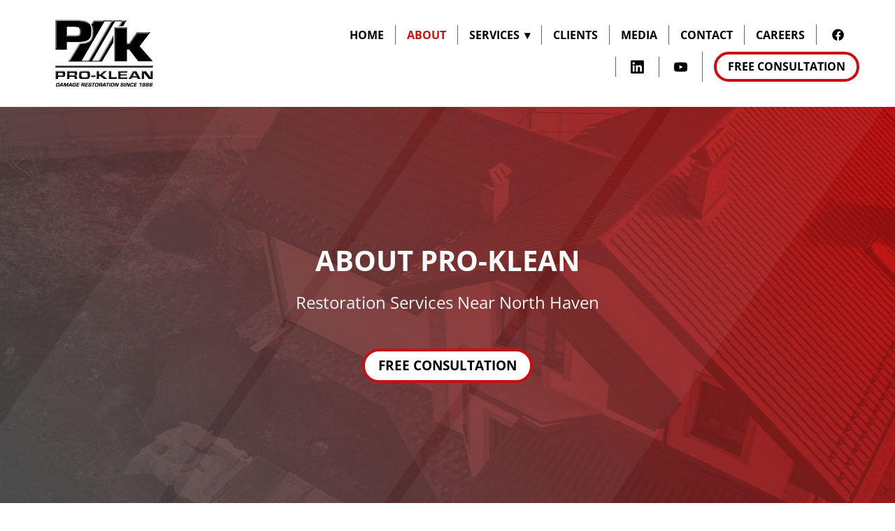

--- FILE ---
content_type: text/html; charset=utf-8
request_url: https://www.google.com/recaptcha/api2/anchor?ar=1&k=6Ld54oIkAAAAAK90TOJiRFdPQBF4uMj6b9DKBXEt&co=aHR0cHM6Ly9mb3Jtcy5tYXJrZXRpbmczNjAuY29tOjQ0Mw..&hl=en&v=PoyoqOPhxBO7pBk68S4YbpHZ&size=invisible&anchor-ms=20000&execute-ms=30000&cb=ad61arlv2vb7
body_size: 48696
content:
<!DOCTYPE HTML><html dir="ltr" lang="en"><head><meta http-equiv="Content-Type" content="text/html; charset=UTF-8">
<meta http-equiv="X-UA-Compatible" content="IE=edge">
<title>reCAPTCHA</title>
<style type="text/css">
/* cyrillic-ext */
@font-face {
  font-family: 'Roboto';
  font-style: normal;
  font-weight: 400;
  font-stretch: 100%;
  src: url(//fonts.gstatic.com/s/roboto/v48/KFO7CnqEu92Fr1ME7kSn66aGLdTylUAMa3GUBHMdazTgWw.woff2) format('woff2');
  unicode-range: U+0460-052F, U+1C80-1C8A, U+20B4, U+2DE0-2DFF, U+A640-A69F, U+FE2E-FE2F;
}
/* cyrillic */
@font-face {
  font-family: 'Roboto';
  font-style: normal;
  font-weight: 400;
  font-stretch: 100%;
  src: url(//fonts.gstatic.com/s/roboto/v48/KFO7CnqEu92Fr1ME7kSn66aGLdTylUAMa3iUBHMdazTgWw.woff2) format('woff2');
  unicode-range: U+0301, U+0400-045F, U+0490-0491, U+04B0-04B1, U+2116;
}
/* greek-ext */
@font-face {
  font-family: 'Roboto';
  font-style: normal;
  font-weight: 400;
  font-stretch: 100%;
  src: url(//fonts.gstatic.com/s/roboto/v48/KFO7CnqEu92Fr1ME7kSn66aGLdTylUAMa3CUBHMdazTgWw.woff2) format('woff2');
  unicode-range: U+1F00-1FFF;
}
/* greek */
@font-face {
  font-family: 'Roboto';
  font-style: normal;
  font-weight: 400;
  font-stretch: 100%;
  src: url(//fonts.gstatic.com/s/roboto/v48/KFO7CnqEu92Fr1ME7kSn66aGLdTylUAMa3-UBHMdazTgWw.woff2) format('woff2');
  unicode-range: U+0370-0377, U+037A-037F, U+0384-038A, U+038C, U+038E-03A1, U+03A3-03FF;
}
/* math */
@font-face {
  font-family: 'Roboto';
  font-style: normal;
  font-weight: 400;
  font-stretch: 100%;
  src: url(//fonts.gstatic.com/s/roboto/v48/KFO7CnqEu92Fr1ME7kSn66aGLdTylUAMawCUBHMdazTgWw.woff2) format('woff2');
  unicode-range: U+0302-0303, U+0305, U+0307-0308, U+0310, U+0312, U+0315, U+031A, U+0326-0327, U+032C, U+032F-0330, U+0332-0333, U+0338, U+033A, U+0346, U+034D, U+0391-03A1, U+03A3-03A9, U+03B1-03C9, U+03D1, U+03D5-03D6, U+03F0-03F1, U+03F4-03F5, U+2016-2017, U+2034-2038, U+203C, U+2040, U+2043, U+2047, U+2050, U+2057, U+205F, U+2070-2071, U+2074-208E, U+2090-209C, U+20D0-20DC, U+20E1, U+20E5-20EF, U+2100-2112, U+2114-2115, U+2117-2121, U+2123-214F, U+2190, U+2192, U+2194-21AE, U+21B0-21E5, U+21F1-21F2, U+21F4-2211, U+2213-2214, U+2216-22FF, U+2308-230B, U+2310, U+2319, U+231C-2321, U+2336-237A, U+237C, U+2395, U+239B-23B7, U+23D0, U+23DC-23E1, U+2474-2475, U+25AF, U+25B3, U+25B7, U+25BD, U+25C1, U+25CA, U+25CC, U+25FB, U+266D-266F, U+27C0-27FF, U+2900-2AFF, U+2B0E-2B11, U+2B30-2B4C, U+2BFE, U+3030, U+FF5B, U+FF5D, U+1D400-1D7FF, U+1EE00-1EEFF;
}
/* symbols */
@font-face {
  font-family: 'Roboto';
  font-style: normal;
  font-weight: 400;
  font-stretch: 100%;
  src: url(//fonts.gstatic.com/s/roboto/v48/KFO7CnqEu92Fr1ME7kSn66aGLdTylUAMaxKUBHMdazTgWw.woff2) format('woff2');
  unicode-range: U+0001-000C, U+000E-001F, U+007F-009F, U+20DD-20E0, U+20E2-20E4, U+2150-218F, U+2190, U+2192, U+2194-2199, U+21AF, U+21E6-21F0, U+21F3, U+2218-2219, U+2299, U+22C4-22C6, U+2300-243F, U+2440-244A, U+2460-24FF, U+25A0-27BF, U+2800-28FF, U+2921-2922, U+2981, U+29BF, U+29EB, U+2B00-2BFF, U+4DC0-4DFF, U+FFF9-FFFB, U+10140-1018E, U+10190-1019C, U+101A0, U+101D0-101FD, U+102E0-102FB, U+10E60-10E7E, U+1D2C0-1D2D3, U+1D2E0-1D37F, U+1F000-1F0FF, U+1F100-1F1AD, U+1F1E6-1F1FF, U+1F30D-1F30F, U+1F315, U+1F31C, U+1F31E, U+1F320-1F32C, U+1F336, U+1F378, U+1F37D, U+1F382, U+1F393-1F39F, U+1F3A7-1F3A8, U+1F3AC-1F3AF, U+1F3C2, U+1F3C4-1F3C6, U+1F3CA-1F3CE, U+1F3D4-1F3E0, U+1F3ED, U+1F3F1-1F3F3, U+1F3F5-1F3F7, U+1F408, U+1F415, U+1F41F, U+1F426, U+1F43F, U+1F441-1F442, U+1F444, U+1F446-1F449, U+1F44C-1F44E, U+1F453, U+1F46A, U+1F47D, U+1F4A3, U+1F4B0, U+1F4B3, U+1F4B9, U+1F4BB, U+1F4BF, U+1F4C8-1F4CB, U+1F4D6, U+1F4DA, U+1F4DF, U+1F4E3-1F4E6, U+1F4EA-1F4ED, U+1F4F7, U+1F4F9-1F4FB, U+1F4FD-1F4FE, U+1F503, U+1F507-1F50B, U+1F50D, U+1F512-1F513, U+1F53E-1F54A, U+1F54F-1F5FA, U+1F610, U+1F650-1F67F, U+1F687, U+1F68D, U+1F691, U+1F694, U+1F698, U+1F6AD, U+1F6B2, U+1F6B9-1F6BA, U+1F6BC, U+1F6C6-1F6CF, U+1F6D3-1F6D7, U+1F6E0-1F6EA, U+1F6F0-1F6F3, U+1F6F7-1F6FC, U+1F700-1F7FF, U+1F800-1F80B, U+1F810-1F847, U+1F850-1F859, U+1F860-1F887, U+1F890-1F8AD, U+1F8B0-1F8BB, U+1F8C0-1F8C1, U+1F900-1F90B, U+1F93B, U+1F946, U+1F984, U+1F996, U+1F9E9, U+1FA00-1FA6F, U+1FA70-1FA7C, U+1FA80-1FA89, U+1FA8F-1FAC6, U+1FACE-1FADC, U+1FADF-1FAE9, U+1FAF0-1FAF8, U+1FB00-1FBFF;
}
/* vietnamese */
@font-face {
  font-family: 'Roboto';
  font-style: normal;
  font-weight: 400;
  font-stretch: 100%;
  src: url(//fonts.gstatic.com/s/roboto/v48/KFO7CnqEu92Fr1ME7kSn66aGLdTylUAMa3OUBHMdazTgWw.woff2) format('woff2');
  unicode-range: U+0102-0103, U+0110-0111, U+0128-0129, U+0168-0169, U+01A0-01A1, U+01AF-01B0, U+0300-0301, U+0303-0304, U+0308-0309, U+0323, U+0329, U+1EA0-1EF9, U+20AB;
}
/* latin-ext */
@font-face {
  font-family: 'Roboto';
  font-style: normal;
  font-weight: 400;
  font-stretch: 100%;
  src: url(//fonts.gstatic.com/s/roboto/v48/KFO7CnqEu92Fr1ME7kSn66aGLdTylUAMa3KUBHMdazTgWw.woff2) format('woff2');
  unicode-range: U+0100-02BA, U+02BD-02C5, U+02C7-02CC, U+02CE-02D7, U+02DD-02FF, U+0304, U+0308, U+0329, U+1D00-1DBF, U+1E00-1E9F, U+1EF2-1EFF, U+2020, U+20A0-20AB, U+20AD-20C0, U+2113, U+2C60-2C7F, U+A720-A7FF;
}
/* latin */
@font-face {
  font-family: 'Roboto';
  font-style: normal;
  font-weight: 400;
  font-stretch: 100%;
  src: url(//fonts.gstatic.com/s/roboto/v48/KFO7CnqEu92Fr1ME7kSn66aGLdTylUAMa3yUBHMdazQ.woff2) format('woff2');
  unicode-range: U+0000-00FF, U+0131, U+0152-0153, U+02BB-02BC, U+02C6, U+02DA, U+02DC, U+0304, U+0308, U+0329, U+2000-206F, U+20AC, U+2122, U+2191, U+2193, U+2212, U+2215, U+FEFF, U+FFFD;
}
/* cyrillic-ext */
@font-face {
  font-family: 'Roboto';
  font-style: normal;
  font-weight: 500;
  font-stretch: 100%;
  src: url(//fonts.gstatic.com/s/roboto/v48/KFO7CnqEu92Fr1ME7kSn66aGLdTylUAMa3GUBHMdazTgWw.woff2) format('woff2');
  unicode-range: U+0460-052F, U+1C80-1C8A, U+20B4, U+2DE0-2DFF, U+A640-A69F, U+FE2E-FE2F;
}
/* cyrillic */
@font-face {
  font-family: 'Roboto';
  font-style: normal;
  font-weight: 500;
  font-stretch: 100%;
  src: url(//fonts.gstatic.com/s/roboto/v48/KFO7CnqEu92Fr1ME7kSn66aGLdTylUAMa3iUBHMdazTgWw.woff2) format('woff2');
  unicode-range: U+0301, U+0400-045F, U+0490-0491, U+04B0-04B1, U+2116;
}
/* greek-ext */
@font-face {
  font-family: 'Roboto';
  font-style: normal;
  font-weight: 500;
  font-stretch: 100%;
  src: url(//fonts.gstatic.com/s/roboto/v48/KFO7CnqEu92Fr1ME7kSn66aGLdTylUAMa3CUBHMdazTgWw.woff2) format('woff2');
  unicode-range: U+1F00-1FFF;
}
/* greek */
@font-face {
  font-family: 'Roboto';
  font-style: normal;
  font-weight: 500;
  font-stretch: 100%;
  src: url(//fonts.gstatic.com/s/roboto/v48/KFO7CnqEu92Fr1ME7kSn66aGLdTylUAMa3-UBHMdazTgWw.woff2) format('woff2');
  unicode-range: U+0370-0377, U+037A-037F, U+0384-038A, U+038C, U+038E-03A1, U+03A3-03FF;
}
/* math */
@font-face {
  font-family: 'Roboto';
  font-style: normal;
  font-weight: 500;
  font-stretch: 100%;
  src: url(//fonts.gstatic.com/s/roboto/v48/KFO7CnqEu92Fr1ME7kSn66aGLdTylUAMawCUBHMdazTgWw.woff2) format('woff2');
  unicode-range: U+0302-0303, U+0305, U+0307-0308, U+0310, U+0312, U+0315, U+031A, U+0326-0327, U+032C, U+032F-0330, U+0332-0333, U+0338, U+033A, U+0346, U+034D, U+0391-03A1, U+03A3-03A9, U+03B1-03C9, U+03D1, U+03D5-03D6, U+03F0-03F1, U+03F4-03F5, U+2016-2017, U+2034-2038, U+203C, U+2040, U+2043, U+2047, U+2050, U+2057, U+205F, U+2070-2071, U+2074-208E, U+2090-209C, U+20D0-20DC, U+20E1, U+20E5-20EF, U+2100-2112, U+2114-2115, U+2117-2121, U+2123-214F, U+2190, U+2192, U+2194-21AE, U+21B0-21E5, U+21F1-21F2, U+21F4-2211, U+2213-2214, U+2216-22FF, U+2308-230B, U+2310, U+2319, U+231C-2321, U+2336-237A, U+237C, U+2395, U+239B-23B7, U+23D0, U+23DC-23E1, U+2474-2475, U+25AF, U+25B3, U+25B7, U+25BD, U+25C1, U+25CA, U+25CC, U+25FB, U+266D-266F, U+27C0-27FF, U+2900-2AFF, U+2B0E-2B11, U+2B30-2B4C, U+2BFE, U+3030, U+FF5B, U+FF5D, U+1D400-1D7FF, U+1EE00-1EEFF;
}
/* symbols */
@font-face {
  font-family: 'Roboto';
  font-style: normal;
  font-weight: 500;
  font-stretch: 100%;
  src: url(//fonts.gstatic.com/s/roboto/v48/KFO7CnqEu92Fr1ME7kSn66aGLdTylUAMaxKUBHMdazTgWw.woff2) format('woff2');
  unicode-range: U+0001-000C, U+000E-001F, U+007F-009F, U+20DD-20E0, U+20E2-20E4, U+2150-218F, U+2190, U+2192, U+2194-2199, U+21AF, U+21E6-21F0, U+21F3, U+2218-2219, U+2299, U+22C4-22C6, U+2300-243F, U+2440-244A, U+2460-24FF, U+25A0-27BF, U+2800-28FF, U+2921-2922, U+2981, U+29BF, U+29EB, U+2B00-2BFF, U+4DC0-4DFF, U+FFF9-FFFB, U+10140-1018E, U+10190-1019C, U+101A0, U+101D0-101FD, U+102E0-102FB, U+10E60-10E7E, U+1D2C0-1D2D3, U+1D2E0-1D37F, U+1F000-1F0FF, U+1F100-1F1AD, U+1F1E6-1F1FF, U+1F30D-1F30F, U+1F315, U+1F31C, U+1F31E, U+1F320-1F32C, U+1F336, U+1F378, U+1F37D, U+1F382, U+1F393-1F39F, U+1F3A7-1F3A8, U+1F3AC-1F3AF, U+1F3C2, U+1F3C4-1F3C6, U+1F3CA-1F3CE, U+1F3D4-1F3E0, U+1F3ED, U+1F3F1-1F3F3, U+1F3F5-1F3F7, U+1F408, U+1F415, U+1F41F, U+1F426, U+1F43F, U+1F441-1F442, U+1F444, U+1F446-1F449, U+1F44C-1F44E, U+1F453, U+1F46A, U+1F47D, U+1F4A3, U+1F4B0, U+1F4B3, U+1F4B9, U+1F4BB, U+1F4BF, U+1F4C8-1F4CB, U+1F4D6, U+1F4DA, U+1F4DF, U+1F4E3-1F4E6, U+1F4EA-1F4ED, U+1F4F7, U+1F4F9-1F4FB, U+1F4FD-1F4FE, U+1F503, U+1F507-1F50B, U+1F50D, U+1F512-1F513, U+1F53E-1F54A, U+1F54F-1F5FA, U+1F610, U+1F650-1F67F, U+1F687, U+1F68D, U+1F691, U+1F694, U+1F698, U+1F6AD, U+1F6B2, U+1F6B9-1F6BA, U+1F6BC, U+1F6C6-1F6CF, U+1F6D3-1F6D7, U+1F6E0-1F6EA, U+1F6F0-1F6F3, U+1F6F7-1F6FC, U+1F700-1F7FF, U+1F800-1F80B, U+1F810-1F847, U+1F850-1F859, U+1F860-1F887, U+1F890-1F8AD, U+1F8B0-1F8BB, U+1F8C0-1F8C1, U+1F900-1F90B, U+1F93B, U+1F946, U+1F984, U+1F996, U+1F9E9, U+1FA00-1FA6F, U+1FA70-1FA7C, U+1FA80-1FA89, U+1FA8F-1FAC6, U+1FACE-1FADC, U+1FADF-1FAE9, U+1FAF0-1FAF8, U+1FB00-1FBFF;
}
/* vietnamese */
@font-face {
  font-family: 'Roboto';
  font-style: normal;
  font-weight: 500;
  font-stretch: 100%;
  src: url(//fonts.gstatic.com/s/roboto/v48/KFO7CnqEu92Fr1ME7kSn66aGLdTylUAMa3OUBHMdazTgWw.woff2) format('woff2');
  unicode-range: U+0102-0103, U+0110-0111, U+0128-0129, U+0168-0169, U+01A0-01A1, U+01AF-01B0, U+0300-0301, U+0303-0304, U+0308-0309, U+0323, U+0329, U+1EA0-1EF9, U+20AB;
}
/* latin-ext */
@font-face {
  font-family: 'Roboto';
  font-style: normal;
  font-weight: 500;
  font-stretch: 100%;
  src: url(//fonts.gstatic.com/s/roboto/v48/KFO7CnqEu92Fr1ME7kSn66aGLdTylUAMa3KUBHMdazTgWw.woff2) format('woff2');
  unicode-range: U+0100-02BA, U+02BD-02C5, U+02C7-02CC, U+02CE-02D7, U+02DD-02FF, U+0304, U+0308, U+0329, U+1D00-1DBF, U+1E00-1E9F, U+1EF2-1EFF, U+2020, U+20A0-20AB, U+20AD-20C0, U+2113, U+2C60-2C7F, U+A720-A7FF;
}
/* latin */
@font-face {
  font-family: 'Roboto';
  font-style: normal;
  font-weight: 500;
  font-stretch: 100%;
  src: url(//fonts.gstatic.com/s/roboto/v48/KFO7CnqEu92Fr1ME7kSn66aGLdTylUAMa3yUBHMdazQ.woff2) format('woff2');
  unicode-range: U+0000-00FF, U+0131, U+0152-0153, U+02BB-02BC, U+02C6, U+02DA, U+02DC, U+0304, U+0308, U+0329, U+2000-206F, U+20AC, U+2122, U+2191, U+2193, U+2212, U+2215, U+FEFF, U+FFFD;
}
/* cyrillic-ext */
@font-face {
  font-family: 'Roboto';
  font-style: normal;
  font-weight: 900;
  font-stretch: 100%;
  src: url(//fonts.gstatic.com/s/roboto/v48/KFO7CnqEu92Fr1ME7kSn66aGLdTylUAMa3GUBHMdazTgWw.woff2) format('woff2');
  unicode-range: U+0460-052F, U+1C80-1C8A, U+20B4, U+2DE0-2DFF, U+A640-A69F, U+FE2E-FE2F;
}
/* cyrillic */
@font-face {
  font-family: 'Roboto';
  font-style: normal;
  font-weight: 900;
  font-stretch: 100%;
  src: url(//fonts.gstatic.com/s/roboto/v48/KFO7CnqEu92Fr1ME7kSn66aGLdTylUAMa3iUBHMdazTgWw.woff2) format('woff2');
  unicode-range: U+0301, U+0400-045F, U+0490-0491, U+04B0-04B1, U+2116;
}
/* greek-ext */
@font-face {
  font-family: 'Roboto';
  font-style: normal;
  font-weight: 900;
  font-stretch: 100%;
  src: url(//fonts.gstatic.com/s/roboto/v48/KFO7CnqEu92Fr1ME7kSn66aGLdTylUAMa3CUBHMdazTgWw.woff2) format('woff2');
  unicode-range: U+1F00-1FFF;
}
/* greek */
@font-face {
  font-family: 'Roboto';
  font-style: normal;
  font-weight: 900;
  font-stretch: 100%;
  src: url(//fonts.gstatic.com/s/roboto/v48/KFO7CnqEu92Fr1ME7kSn66aGLdTylUAMa3-UBHMdazTgWw.woff2) format('woff2');
  unicode-range: U+0370-0377, U+037A-037F, U+0384-038A, U+038C, U+038E-03A1, U+03A3-03FF;
}
/* math */
@font-face {
  font-family: 'Roboto';
  font-style: normal;
  font-weight: 900;
  font-stretch: 100%;
  src: url(//fonts.gstatic.com/s/roboto/v48/KFO7CnqEu92Fr1ME7kSn66aGLdTylUAMawCUBHMdazTgWw.woff2) format('woff2');
  unicode-range: U+0302-0303, U+0305, U+0307-0308, U+0310, U+0312, U+0315, U+031A, U+0326-0327, U+032C, U+032F-0330, U+0332-0333, U+0338, U+033A, U+0346, U+034D, U+0391-03A1, U+03A3-03A9, U+03B1-03C9, U+03D1, U+03D5-03D6, U+03F0-03F1, U+03F4-03F5, U+2016-2017, U+2034-2038, U+203C, U+2040, U+2043, U+2047, U+2050, U+2057, U+205F, U+2070-2071, U+2074-208E, U+2090-209C, U+20D0-20DC, U+20E1, U+20E5-20EF, U+2100-2112, U+2114-2115, U+2117-2121, U+2123-214F, U+2190, U+2192, U+2194-21AE, U+21B0-21E5, U+21F1-21F2, U+21F4-2211, U+2213-2214, U+2216-22FF, U+2308-230B, U+2310, U+2319, U+231C-2321, U+2336-237A, U+237C, U+2395, U+239B-23B7, U+23D0, U+23DC-23E1, U+2474-2475, U+25AF, U+25B3, U+25B7, U+25BD, U+25C1, U+25CA, U+25CC, U+25FB, U+266D-266F, U+27C0-27FF, U+2900-2AFF, U+2B0E-2B11, U+2B30-2B4C, U+2BFE, U+3030, U+FF5B, U+FF5D, U+1D400-1D7FF, U+1EE00-1EEFF;
}
/* symbols */
@font-face {
  font-family: 'Roboto';
  font-style: normal;
  font-weight: 900;
  font-stretch: 100%;
  src: url(//fonts.gstatic.com/s/roboto/v48/KFO7CnqEu92Fr1ME7kSn66aGLdTylUAMaxKUBHMdazTgWw.woff2) format('woff2');
  unicode-range: U+0001-000C, U+000E-001F, U+007F-009F, U+20DD-20E0, U+20E2-20E4, U+2150-218F, U+2190, U+2192, U+2194-2199, U+21AF, U+21E6-21F0, U+21F3, U+2218-2219, U+2299, U+22C4-22C6, U+2300-243F, U+2440-244A, U+2460-24FF, U+25A0-27BF, U+2800-28FF, U+2921-2922, U+2981, U+29BF, U+29EB, U+2B00-2BFF, U+4DC0-4DFF, U+FFF9-FFFB, U+10140-1018E, U+10190-1019C, U+101A0, U+101D0-101FD, U+102E0-102FB, U+10E60-10E7E, U+1D2C0-1D2D3, U+1D2E0-1D37F, U+1F000-1F0FF, U+1F100-1F1AD, U+1F1E6-1F1FF, U+1F30D-1F30F, U+1F315, U+1F31C, U+1F31E, U+1F320-1F32C, U+1F336, U+1F378, U+1F37D, U+1F382, U+1F393-1F39F, U+1F3A7-1F3A8, U+1F3AC-1F3AF, U+1F3C2, U+1F3C4-1F3C6, U+1F3CA-1F3CE, U+1F3D4-1F3E0, U+1F3ED, U+1F3F1-1F3F3, U+1F3F5-1F3F7, U+1F408, U+1F415, U+1F41F, U+1F426, U+1F43F, U+1F441-1F442, U+1F444, U+1F446-1F449, U+1F44C-1F44E, U+1F453, U+1F46A, U+1F47D, U+1F4A3, U+1F4B0, U+1F4B3, U+1F4B9, U+1F4BB, U+1F4BF, U+1F4C8-1F4CB, U+1F4D6, U+1F4DA, U+1F4DF, U+1F4E3-1F4E6, U+1F4EA-1F4ED, U+1F4F7, U+1F4F9-1F4FB, U+1F4FD-1F4FE, U+1F503, U+1F507-1F50B, U+1F50D, U+1F512-1F513, U+1F53E-1F54A, U+1F54F-1F5FA, U+1F610, U+1F650-1F67F, U+1F687, U+1F68D, U+1F691, U+1F694, U+1F698, U+1F6AD, U+1F6B2, U+1F6B9-1F6BA, U+1F6BC, U+1F6C6-1F6CF, U+1F6D3-1F6D7, U+1F6E0-1F6EA, U+1F6F0-1F6F3, U+1F6F7-1F6FC, U+1F700-1F7FF, U+1F800-1F80B, U+1F810-1F847, U+1F850-1F859, U+1F860-1F887, U+1F890-1F8AD, U+1F8B0-1F8BB, U+1F8C0-1F8C1, U+1F900-1F90B, U+1F93B, U+1F946, U+1F984, U+1F996, U+1F9E9, U+1FA00-1FA6F, U+1FA70-1FA7C, U+1FA80-1FA89, U+1FA8F-1FAC6, U+1FACE-1FADC, U+1FADF-1FAE9, U+1FAF0-1FAF8, U+1FB00-1FBFF;
}
/* vietnamese */
@font-face {
  font-family: 'Roboto';
  font-style: normal;
  font-weight: 900;
  font-stretch: 100%;
  src: url(//fonts.gstatic.com/s/roboto/v48/KFO7CnqEu92Fr1ME7kSn66aGLdTylUAMa3OUBHMdazTgWw.woff2) format('woff2');
  unicode-range: U+0102-0103, U+0110-0111, U+0128-0129, U+0168-0169, U+01A0-01A1, U+01AF-01B0, U+0300-0301, U+0303-0304, U+0308-0309, U+0323, U+0329, U+1EA0-1EF9, U+20AB;
}
/* latin-ext */
@font-face {
  font-family: 'Roboto';
  font-style: normal;
  font-weight: 900;
  font-stretch: 100%;
  src: url(//fonts.gstatic.com/s/roboto/v48/KFO7CnqEu92Fr1ME7kSn66aGLdTylUAMa3KUBHMdazTgWw.woff2) format('woff2');
  unicode-range: U+0100-02BA, U+02BD-02C5, U+02C7-02CC, U+02CE-02D7, U+02DD-02FF, U+0304, U+0308, U+0329, U+1D00-1DBF, U+1E00-1E9F, U+1EF2-1EFF, U+2020, U+20A0-20AB, U+20AD-20C0, U+2113, U+2C60-2C7F, U+A720-A7FF;
}
/* latin */
@font-face {
  font-family: 'Roboto';
  font-style: normal;
  font-weight: 900;
  font-stretch: 100%;
  src: url(//fonts.gstatic.com/s/roboto/v48/KFO7CnqEu92Fr1ME7kSn66aGLdTylUAMa3yUBHMdazQ.woff2) format('woff2');
  unicode-range: U+0000-00FF, U+0131, U+0152-0153, U+02BB-02BC, U+02C6, U+02DA, U+02DC, U+0304, U+0308, U+0329, U+2000-206F, U+20AC, U+2122, U+2191, U+2193, U+2212, U+2215, U+FEFF, U+FFFD;
}

</style>
<link rel="stylesheet" type="text/css" href="https://www.gstatic.com/recaptcha/releases/PoyoqOPhxBO7pBk68S4YbpHZ/styles__ltr.css">
<script nonce="UfWxX8T2mbFyKKd-cT1iPA" type="text/javascript">window['__recaptcha_api'] = 'https://www.google.com/recaptcha/api2/';</script>
<script type="text/javascript" src="https://www.gstatic.com/recaptcha/releases/PoyoqOPhxBO7pBk68S4YbpHZ/recaptcha__en.js" nonce="UfWxX8T2mbFyKKd-cT1iPA">
      
    </script></head>
<body><div id="rc-anchor-alert" class="rc-anchor-alert"></div>
<input type="hidden" id="recaptcha-token" value="[base64]">
<script type="text/javascript" nonce="UfWxX8T2mbFyKKd-cT1iPA">
      recaptcha.anchor.Main.init("[\x22ainput\x22,[\x22bgdata\x22,\x22\x22,\[base64]/[base64]/MjU1Ong/[base64]/[base64]/[base64]/[base64]/[base64]/[base64]/[base64]/[base64]/[base64]/[base64]/[base64]/[base64]/[base64]/[base64]/[base64]\\u003d\x22,\[base64]\\u003d\x22,\x22FsOlw594DMO9w6wdwqlAdcOvDhfCrgscwpDDvsKQw57DsXvCjW/CkAlNP8OCeMKqLifDkcONw4N7w7woZRrCji7Cg8K4wqjCoMK8wozDvMKTwrzCu2rDhDAANSfCszx3w4fDq8OnEGkWEhJ7w73CpsOZw5M+U8OoTcOTJn4UwoTDrcOMwojCscKbXzjCtsKow5x7w7HClwc+N8Kgw7hiJQnDrcOmGMO/IlnCtWUZRHtwecOWW8K/[base64]/DtVlzKEnCmsOJbXzCo2hsw6rDh8KoXVLDo8OZwow9woIZMsKFAMK3d0/CvGzChB8bw4VQbmfCvMKZw6vCj8Ozw7DCo8OJw58lwpZmwp7CtsK+wo/Cn8O/wqc4w4XClRjCq3Z0w6/DpMKzw7zDjcOLwp/DlsKMCXPCnMKKeVMGGMKqMcKsJjHCusKFw4lRw4/[base64]/[base64]/Dq05aZsOINTfCmsKuwrjDgMKLwqnDn1VUQw4GUiVeFsKzwq0FdEfDpMKoNcKxMBHCpSjCkwLCksOww6rCrALDjsKaw7nCvcO4OMOUFcOSGnfCtG5gZcKTw7XDiMKRwoHDncKfw5Fbwptdw6bDlMKHRMKcwrnCjE3CucK1QX/[base64]/VcOawrk3HsOEwoXDk8OJdwLCuhULwrHCumonwql0w7PDgsKCw6gICsK3wqnDrXrDhlbDhMKgB21GVMOEw7bDnsKeMkVqw7HCo8KTwpZfYcOIw5/Di2Bkw6zDtSIcwozDuioTwrJPK8KQwogGwpZDWsODWmDDoQVCZsKHwqbCq8OSw7rCtsOkw6wkbg/ChcO3wpnCkDFGUMOcw7J8a8OKw4JXbMOFw4XDvChlw5hjwqTCljwDX8OxwrHDi8OSMMKUwpDDtsKuccOowr7CmDBPczACdgLCpMOpw7VDOMO8Eztcw6nCtUrDshLDtXE0bcK/[base64]/DqsKFMQLCr3bDswoRJEnCp8K6wpc9cW5MwojCtAR6wq3Ci8OyNcOAwqJIwpZYwo8NwqZTwpXCgWvClnfCkhfCvy/CmS1bB8KeIcKteG3DvgPDuyIaDcK/[base64]/CtcKRwr/DtR3CuMO9w7PDsMKfK2YSwpDCgMOOwo3DtwJdw5rDrMKww6XCiA4uw60wM8KBaRDCmsO9w4EoTcONM3jDiVVCCGlbRcOXw7hsIynDiUDCoApFFmhOfR/Dl8Oowq/Cn3/CpDYEUy1HwpQ8Jnobwr3CvcKkwoN+w5pUw5jDtMKWwocIw4QewqDDok/Cqz/CgsKAwqbDpz3Clm/DkMOBwr58wr4awoRzJsKXw4/DpidXXcKkw4BDQMKlJcODVMKLSg5JCcKhKcO5SVB5QHdUwp9aw4nDnGYaVsKkGkkawrJpIVnCpATDjcOzwqUuwpvCk8KswpvDmE3Dp1gjwpcoZ8Oow5FPw6LDqsOGGcKWw5jCmRcsw4o+E8Knw4QmSV4dw5XDpcKEIMKSw7EyewjCv8OJQ8Kzw5fCgsOkw4N/EMKUw7fCvcKmbMK5XR/[base64]/Co8OxZxDDksK/ccOEwrjDmWsHGcKiw7Bkw4USwpdsw44NdxPDizLClsKGGsOcwpo1U8KrwrHChcOLwrAtwrgDTzgnwpPDtsOjDTtoZjbCr8OYw4o6wpcyel0twqPCm8OAwqjDn0LDtMOPwrMnIcOwG2FbAwZiw6jDhkjCmcOlQcOrwolWw4R/w61kZ3/CnxlLCUBlV1/CsyrDkMOQwo1hwqLChcOAXcKmw5Yyw4zDs2jDgR/DpCtrXlpiBsOgG0dQwonDqH5GMcOQw61aTWTCt2MLw6oZw7N1CwnDrCMOw6HDksK+wr54CcOJw6sJdSHDqRZbBXACwqfDqMKaQWQuw7TDmMKow5/Cj8KkDMKtw4/DkcOEw49Xw6/[base64]/[base64]/CuSnCqw7CiMOFw6TCrGQkV8OyOlDCnmbDvMK2w5JQwpnDoMOZwrorLW7DpAQpwr8NPsOcN2xhAsOowqNqY8KswrTCo8KebFXCrMKEwpzCsBDDisOHwovDhcKMw55owpZzF14Rwr3DuThFT8Ojw6vCl8K/[base64]/CisK9wp5GwrrCl8K3w6/[base64]/Bh3DisK6F3dPw45IX38Cw4d6DmpudcKew77CrBcWXsODQMOgVcKOw75bw5XDozVmw6fDjsO8fcKqHcK1Z8OHwq8CSRDDgX3CjMKXSsOUJh3DpxIzJnoiwrYfw6TDkMK/wrt9RMOwwrF8w4XCgQtFwpLDmQbDksO7Ii5vwoxTCWZpw7zCnmXDlMKiecKRV3B3esOOwrbCsATChsKhQMKgwoLCgX/[base64]/woLCq8O5C8KzMgrCtC1PXwHCjMKIA07DsUnDt8K4wpfDuMOSw6cfVCDCvmHCoQAxwopOdMKqL8KjLlvDqMKUwrghwqxKfkfCi1vCg8KlFBdKQQMidH7ClMKdw5Akw5XCqcKYwq8uARQIMVxII8O6A8Oyw7J0cMKMwr0YwrVow6DDhAPDvB/CjMK8dHwjw4PCjARVw5/[base64]/[base64]/DoAnClMOaw7F0NklbwrjDlcKjL8O+WH0JwoASIiM1TMOaUjQdQsOPFsOsw4jCiMKCXH/CqMKiQAlxYVN8w4nCrwjDpXHDpXkFZ8KpWTDCs31kQsKFTMOJH8OIw7vDscK1F0Mww47CpcOMw6gjXyhSUmfCsjxiwqLDmMKBREzCpXhDJyXDtUnCnMKcMgNvO0bDvnhew4o6wofCn8Odwr/Dg1/[base64]/CgCx9w4ocX8KOworDucOqwrrCnQlmWMKEZsOpw5I0Z1zCncOGw5NMJsOWeMK0BEfDicO4w5xqHRMXURLDm37DpsO2ZQTDmForw6nCtAHCjArDkcK4UUfCuWLDsMKYVWZBwqUNw6RFfcOqYllxw77Ct2LCmMKLN0nDgF/CuzN4woHDgVHCkcOuwoTCvmVwRsKhccKPw4hzVMKew5YwdMKXwqXClAJbbg8xJGzDtlZPwpMCahgdKR8Qw592wobDjyMyIcOiYjDDtw/[base64]/DnVzDn8OiEsKsVQXDt3HDmcKjDMOCJEE3w401S8OgwokvBcOhBhYtwqfCjMOTwpx/wp4gd0rDuVc8wojDq8K3wojDusKvwoFdTz3CkcKPIWkawrPDkcKYHG8rLsOawpfCpRXDjMO1AGsdwq7Cs8KnP8OicE7ChcOGw4TDnsK8w4nDrlt/w7VWUAx1w6sUS1UWBH3Cj8OJNmDDqm/CtknCisOrAU/[base64]/ScKfwobDozDCncKhwrTDqcOjPBnCl8KXLRxgw4w3HSHCvsOIw6DCtMOkNltnw5srw4jDoExew544LkXCl31Gw4HDlEjDhxHDqsKweT/Dt8O6wpfDkcKbw7UeQSxXw6kuP8OLRsKGKUPCgsK9wo3CtMOKG8OIwqcBC8OAwqfCm8KNwql2NcK5AsOFVzfDvsKXwqQhwooDwprDgV/CtMOBw6PCuy3DtMKswoLDo8K6PMOmbHVPw7HCoE4KaMKCwr/Dq8KFw43CrMKZCsOzw6XDo8OhEMOhwrDCssKiwpPCtlgvKXFvw73ChBXCtUAOw7tYFy5Hw7QOZMOFw682wp/CmMOBAMKmLVZKR2zCpsOcARpfcsKIwqItdcOuw63Cim0jKcO5HMOtw4TCi0XDiMOYwol4A8OiwoPCpCZMwp/CvcOJwrgsI39ba8O4US3ClHMhwpAOw5bCjBbCiALDpMKsw6sOwqjDs2rClMK9w6HCnWTDq8KVcsKww6ErXW7CgcKNTSICwrt8wovCrMKUw7nDp8OYNMKlw5t1fDzDmsOSfMKIWsKlWsObwqTCmyvCtcOLwrLCrQp/MlVZw45KFS3DiMKFEGx3OS9Fw6Z7wqnCiMOaChLCnMOoMGjDvsOEw6/CnULCt8KITcOYeMK+wqgSwoE7wo/CqXjDuHrDtsKQwqZIA3ZRI8OWwrLDsGfDg8KqIw/DvD8aw4DCu8OhwqYYwr3CjsOjwrDDizTDtC06TUPCowNnKcKhUMOBw58eTsOKbsOeGFwHw7/[base64]/I8OFwqvChk7CicOcXMO/[base64]/[base64]/Nlt2bkXDsXs8LMOcb8O0wqTDqsK/YwYzbcOjBH96e8KJw4XDmSZXw5BMcRTCoGtYdWHDqcO/w6vDgMKrJCTCmCl2HQLCnlLCnMKNHn/DmEE7wq3DnsKyw5DDpGTDhBYrwpjCsMKmwrJjw7TCscOzZ8OhAcKPw57CtMKdFykqN0PChMOzFMOCwoQrB8KAPF3DgcO+BsK6JBfDiAnCqMOcw7zDh3HCgsK2U8OFw5vCpCA9DDTCqwgLwpfDlcKtQMKdFsKbPsOtw5PDvXXDlMOVwp/CmsOuJkdDwpLDn8OMw7DDj0YAacK2w7bDpRRdwpLDhsKmw6LDq8ODwoTDq8OPPMOpwonCgE3DsHnDgDQww5IXwqbCjUAzwrvDk8KOw6HDiyhDWRskBsO5YcKpT8O3eMKeTyl7wrRvwpQbwrZjMXfDhhN3ecKodsK/w5sLw7TDsMKEYhHCm2kuwoA7wojClghUwoM7w6gAPkXCj0N3AhtUw5rDh8KcD8KxGkbDlsOgwph7w5/DkcOGLMO5wpd2w6Q0Y2ILwo5nFFTCgBjCtj/Dq3XDqyfDvnxkw7vCrR7DtsOAwo3DpifCtsOhQQZvwp1uw48iwpnCnsOIUzBtwpcow5JiU8OPQsOZUsK0b0h0DcKHFWjCiMOMXcOwLyxHwpfCn8Opw7vCpsO/L206woUZPgrCs3TDr8OeUMK8woDChmjDvcONw6AlwqITwp0Sw6ZTw67CjhJAw4IRcDF5wprDocKnw7XCuMKHwrTChsKDw7g3emNmZcOPw7RGakVnPGBYN3nDp8KswpAUO8K1w504asKZXHnClCHDrMKNwp3DtV9Dw4/ClwF6NMONw4/Dk2UrRsOxYlLCqcKKw4nCt8OkBcOxJsOSwp/CshrDshV9GTPDicOgCMK1woTCi0LDj8OlwqhIw7HCrVfCokvCn8OAccOCwpUHdMORw5bDvcOUw4J8wq/Dp3XDqDZOSxsdDHdZQcOAb3PCoQvDhMOsw7vDrsODw6UJw67CkABIwp9Zwp7DrMOHdhkXLMK+XMO8XcOMwqLDm8OqwrjCjHHDrxxLCcOxD8OnZMKeEsOqw7fDmm8wwpfCoHojwq0sw7Q8w7PDtMKQwpvDrXrCgkjDksOFGD3DpBDCm8OBC1ljwqlKw6DDpMOfw65fGx/Cg8OCHGtbS0EbDcOewrFYwohJAhV2w4ZywoHChsOLw7rDlMOywpZjT8K/w4ICwrLDmMO6wr0nZcOzGzXDvMOlw5RBJsKDwrPCt8OncMKdwr9pw7ZOw4ZswrrDhsKdw4oAw4jClFPDu2oAw47Di23Ctj5he3TCln/DjsOyw7TCvGrDhsKPwpTCpnnDtMK7ecORw5nCqsOFXjtYwpPDgMOnVmvDuF1TwqrCpCZZw7MUO2TCrkVZw7YSHTfDkT/DnUfDt3JWOmAyGcOew5BYX8KyMC/Dq8Olwo/DtcOpYsOyZ8KbwpfCmSLCh8OsdXdSw4PDsAjDoMK5KsOMMsO0w6TDicKtNcKUwr7ClcOObMOLw4fCkMKRworCpMOqXS97w5PDhR3DmMOgw4NZN8O2w4xWXcOVD8ObBwHCtMOuBsOLVMO/w5QyXMKJw53DvUdkwqo7Jx0aCMOffzfCgl0mPcO5f8K7w5jDjRLDgVnDu0BDw67CtH0hwoLCuyB2ZSnDkcO4w5wOwp1GAj/CgExGw4/CsHw0HWzDgcO1w7/Dli5vfMKMw54/w73CvMKcw4vDlMOVIsKOwpIBIMKwfcKnaMKHH2kowqPCtcKHNMKHVTJtKcKhMRnDh8K8w5MMfhvDrUzCtxTCpMOmw7HDlVrCvGjCh8OQwrktw550wpcbwprCmcKNwqjCtTx0w6x/aG7Cg8KJwo12fVRff0EjbTzCp8KocHQGCgRTP8OUM8OSKMKJXDnCl8OOGCbDs8KJGcK9w4HDnxloUj4dwr0sRMO4wqvCgGlkE8KEcS/DhMORwoZaw7JkLMOyJynDlDvCoBsqw4UFw5rDtsKcw5PCqGMfLgZzXsOOAsOYJsOowrrDqwxmwprCq8OUXw4kVMOeQsO/[base64]/[base64]/Dt8KyRwvCunTDtm/DrcOcPUguC2QnwrJ7wo80w69YahIDw63Ch8Kfw4bDtTI9woE4woPDvsOxw4crw5zDpcKLcWAjwoNXcRZTwqnCl1FvcsOmw7fCp1FMaHnCr1Nfw5zChltFw7/CpsOpcHJnXyPDrTzCigsQaCwGw69/[base64]/DucKAw53CokHCg2fCoMOyw6LCvBXCmVTCscOzwp05w6dhwqVpVRIxw4rDn8K1wo4ZwrDDkMKHYcOrwo5KXsObw6YRBn3CvF1zw7dAw5p5w5Q2wp7Cv8OKPV3Ch0zDijXDuhbDq8KLw53ClcO/SMO0W8OCQm5Hwpsww4DCozrDr8OICcO9w75sw6bDrjlCKRLDsTPCgQVtwqHDgjRlMDTDu8KYfRNUwpxqR8KYAn7CsCNROsOCw5Naw4/DtsKcZDPDlcKxwpxbJ8Ova2DDlDIcwpBbw7lDJUkfwqjDvMO/w44yIEZ9HBnChsK9J8KbcsO9w45JFTpFwqIiw7HCjGsBw6jDicKgFMKLU8KEO8OaH1rCvDdJY07Cv8Kaw7dqNMOZw4LDkMOvcF/CnwnDicOkM8O+w5IPw4HDscOuwpHDpcOMfcOHw67Dol9CbMKMw53DmcKMbwzCiWg2PsO0DERRw6PCksOjZlrDnVQpC8O5wqNWQ3F2XQbCjMOnw4pbb8K+c2XCrgjDg8K/w7t1wqR3wpLDjFTDi2pqw6TDq8KDw7lPBMK6DsOyFwrDtcKCLgQ/woFkGmIFFUbCv8KBwogGN2IFM8O3wpvCoGPCicKbw68kwopNw7HDhMORCxgmBMOmeUTDvTfCmMOsw7ZDJ3/CvMKWUm/DucKfw5kQw6lRw59bGy/Du8OMMcKwaMK9YEBowrXDrnQnLhfDgwxgLMKmLBdzw5DCncKxBnLDgsKfOcKmw6LCt8OCaMOYwqcnwrjDvsK9I8OHw4/CkcKScsKbCnbCqxLDnT8FU8K2w5/DosO9w61Tw5oBLsKNwotkOTXDvz1DO8OyBsKTTlcww4hwfcOgc8OgwpPCscKbw4RScDDCmsOJwo7CuiHDrmrDv8OGLMKYwpvCl1fDh2jDhXfColpjwq4Xb8Klw6fDqMOowptmwqnDr8OJVyBKw5BtXcOpX3Z5woZ7wrvDqHYDQn/CkGrCjMKrw6EddMKpw41rw7c8wpnCh8OeKFYEwpDCnmZNQMK6BcO/EsKowqjDmAgATMOlw7zCkMOYNHdQw6TDgcOOwqdOVcOLw6zCmGYcc2HCuB3DlcKbwoo1w7HDksKRwozDrBbDq13Clg7Dl8OnwoRKw6RkScKVwqJPUSMzLsKxJmxmEcKrwpV7w4rCoQ/Dl1jDk3bCk8KgwpLCujrCr8KlwqDDlEPDrMOyw77Chhk+w4MFw4V7w5U2IWsXMMOUw68xwpTDqcO4w7XDicOqZgzCocKeSjEOfcKZecKDUMKQwp18N8KIwrIPM0LDssKcwq/DhGcNwoTDlBbDqDrCojgnLkNXwozCiwrCoMKUAcO1w4k1D8KhEcOMwpPChRQ5S2sROcKBw7YjwpdhwqxLw67DsTHCm8Ocw4wCw5DCtkYzw4s4IMORfW3DuMKww4PDpTHDgsKtwoTCmx53wqI2wpQ1wpRRw7UhAMOlB0vDlF7CvsOsDkLCtcK/woXCn8OpCyN5w5TDuRZmaSjCjmXDjRIHwqF1w4zDtcO1AztqwoUKRsKmQQjDi1hLaMKdwoHDpTHCpcKUwroZfyfCu1xRNUjCtlISw6vCtUl2w77CpcKqQWjCtMKqw5XDsDxjFVJkw4FbKzjCryoMw5fCisK9wqzCkw/CkMKcMGbDkVLDhkx1PC4Gw54wQcObHMKUw6rDmy/[base64]/CkAsmw63Dm1rCgg4/wpjCj8Osw7HDjR3DtsKRH0dWM8KowqLDrAVSwq3DnMOSwoPDrsK2EDfCgEgdMzloMArDpy/CuDTDp34Jw7Yzw7rDmMK+Gk8MwpTDnsOZw4plA23DiMKqdcOnS8OyQMKmwpFjVUg1w4t5w6rDik/CuMKhXsKNw4DDlsKtw47DtSRzbwBfw5hec8OMw5Z0IDTDuxjCqcO0w5rDvcKZw7jCn8K9aU3DrsKhw6PCpF/[base64]/DnsO/J8KsYsKmwpLDtzMww6xIDjpawqpowosCwrZuFAY3w6vChjZNJcKvw5hywrnDiCPCt080X0fCnF3Dj8Okw6MswpPCtUvDqcKmwoTDksKOHQQDw7PCkMO+SMOPwp3DmBPDmXzClMKXworDucKdKn3CtGHCnQ3Dm8KiBMOGY0VdJAU7wo3Cvyscw6TDqMOCOMKywpnDmFU/[base64]/[base64]/ChhdlesKmw7sVwrQfw6AEwoRMwo3CpSHDkHIrJR9tSyvDosOhasOgRmXChcKDw7ZMIycdLsOHwpJZKUIxwpsEa8Kxwo83OBXDvEvDrcKYw4hiYMKBFMOtwrvCscKewo0HF8KNe8K/fMKSw6UjAcOfMRgILsKaCgvDscOGw6N4KcOFJ3vDhcKpwqrCsMKFw6RXJG5dBxBbw5/CvWUKw68eambDiiTDhMKoF8Odw5bDhzVFY0zDnnPDjEPDjsOnDcKtw5jDjT3CuwHCr8OLKHRjcMOXBMK7dkMVIDJzwqbCikdPwo3CuMK9w7cww5DCocKBw7Q4SkwEc8KWwq/[base64]/[base64]/CjB8LFUIywqfDgGwXw6LCqHTCq8O9w7pCQh/DpsKIIwDDtcO5Zk7Cjw/ClF5saMOxw47DuMKywrZSNMK8c8KUwrsAw5/CqE5aacOzccOibQAuw5vDlHRXwpAQCcKcWsO/GFPDlkMhCMKUworCsjXCvsKaaMO8XFwdK30yw4h7JAPDqH0Ww5/DiHjCv2FXEwjDqiXDrMO8w6sew7DDq8K+LcOoRSlEW8Kzwr0rKBjDjsKwN8KswpTClBRpKsOHw7xsYMKxw71HRRp3wpFXw4XDqQxjccOvw7DDlsOBJsKIw5c9woZMwo9zw6ZaA3wRwrHChsOaeQ3CuzgqV8O1FMOfFsKEw6sPLDLDi8OTw6XCisO8wr/CiDvCszfCmArDtHTCuB/CucOLwofDgV3CgyVHbsKXwoDCkzPCgWPDh2ARw68xwr/[base64]/[base64]/[base64]/[base64]/wpUjU8OSw5ZTw794wr9XH8OSZMK+w7FJBTJ8w7JzwoLCu8OTYcO9dz/DrcOXw4Vfw4TDjMKdd8Oqw4rDv8OiwrJ9w4DDsMOOR0PCtV1wwqXDhcOHJGQ4LsKbA2/CqMOdwr5ew7XCj8OGwr4Fw6fDoXlkwrJew75lw6gcdGfDinzCn2fDl1nCt8OjMH/CvGRnW8KpaBXCgcOcw603DABhY1dGGMOXw6LCkcO/MVDDhzwNCl83UlvClwF7XAA/YhEScMOXbG3DmMK0HsKrwrbCjsK5RjV6aAHCj8OfSMKZw7XDt1jDo0PDvcO0wonCpydaJMKpwr7Cqg/CnmrCusKfwrPDqMOjV29bP1zDsnZRWiNYacOHwq7CqHpld0o5axHCvsKebMOtZMOWHMKNDcOKwodqGgvDq8OkI3zDncK/w58AF8OVw4pqwpfCg3F8wqnDqk0VM8OVdMO1UsObW3/CmXjDvgNxwqvDv1XCvmc1B3bDgcKtOsOGUxnDmktCb8KFwqFkAhfCkx96w5hmw6TCgMKzwr1jQX7CtRjCuAAvw4zDiD8Mw6fDnl1EwpTCiVtFw7jCnykrwq4Ow6Eowow5w7R1w4YRL8K0wrLDglfCmcOYOcKWTcOFwqLCkh92CjQPHcOAw6/ChMOsWMKQwrZjwoRAOANAwqHCnl8Zw6DCqgVCw5XCvklQw7kWwqvDhiwvwrhaw7LCm8KrWErDuj4KacOZRcK/wpPCkcOvNQMCLMKiw5DDmx/ClsKfw5/CqMONQcKeLWgEZyo7w4DCh1U7w7LDjcOUw5tXwoMMw7vDsSPDmcKSQ8KJwo8rbDMqVcO5wosYwpzCmcOAwoxpUMKoG8O5XGPDncKJw77DuijCvcK1WMOGfMKaKX9LPjJJwol2w70Qw63DpzzCswIkKMO4ajzDsUdUB8O4w5PDh01owrjDlEVBRBXCmm/Doml8w7xYS8ONf2wvw5AAKT9SwozCjkjDs8OEw5R4LsO7JsKCT8Kvw4VgA8Kqw5fCuMOnY8K2wrDDgsO1OX7DusKqw4BlF0LCtB3DtSE8TMOMQFNiw6vCknvDjMOkSnvDkF0mw6oTw7bCuMKlw4LCjsO9b3/CqlHCgMKmw4zCsMOLOsODw5YeworCiMKBJBE8dxxIEcKOwqvCnlvCmlTCtSIxwo09wrHCh8OoEsK2MA/[base64]/Dk8K/[base64]/ZXDCvcOsw6rClEXDjkfDg8K+Jkpiw75Kw5Q7ahghSSsqQzd+IcKPGcKgOsKxworDpA3Cl8OvwqICdDkueXfCji4Aw7PClsKxw5rClXlmwpLDsQ5lw4bCqF1twrkeUsKHwqdRFsKvw7kaYSAvw6nDkUZSHUcBf8Khw6pnaCQ0JMKTYSrDm8KNJX/CqMKJOsOJP0PDjcKnw6hIGMKaw6s2w5rDr3dFw7/CuXjCl3DCncKZwofCryhgKsOTw4AXKxDCicKyVjQ4w4ozDsOPVSRtTcO0woVGWsK2wp/[base64]/dydyw6N3VMKEwqgpw73DiXBmb0LDvMKywp/Ck8O/[base64]/DmDlcw7/Cv0BUw63DtcKnwoDDuMKjwqvCg3/Clxhdw5HCuzfCkcK2Nm4Vw5/DgsKvAEHDqsOaw5c+VELDpHTDo8K0wrzCtUw5w7bDpUHCv8Kww7UiwqY1w4nDnisaEMKKw5zDsVx+N8OJN8OyFxDDqsOxUzLDlsOAw4g1wqhTYETCm8K8wrZ6esOJwpgNXcODc8K/OsOHGQhhwoxHw4BswobDqyHDmEzCmcO/wqnDtsKMO8KHw7bCsBDDlsOBfMO4bEENOQk2GsK7wq7CrAxaw7/Cq3HCgDnCgEFXwrHDq8K6w4tuMmkNwp7ClWfDvsKmCmI6w4ZqYMKvw7kZwopRw4fDj1LDsGIBw5M5wrNOw4DCnsOKw7LDgcKuwrd6L8K2wrLDhivDgMOPf2XCl0rCtsOtOwjCv8KNRF/Dn8ORw5cnVwEcwpXCtXVqbsK2d8OxwofCuxjCq8KTccOXwrvDpyFoARnCuQbDi8KEwq9swp/[base64]/CnQLDisKowqIWDsKeGgs5woIowp0BKzPDsDE0w403w5Zjw5LCpG/ChG1bw4vDpDs8TFrChm1SwojChFLDuEfDo8KsWk4mw4nCpSLDvRDDh8KIw5nCk8Ocw5pJwpsYNTPDrW9Nw57CrMKKMMKtw7LChsK7w6ZTMsOkG8O5wqB6w7MNbTURRz/DmsOOw73DvSfCrznDrUbCizEAUlVASljCmMKNUGgWw4PCscKgwoRbJMOMwqxWeCTCjx1xw6rCnsOWw5vDpVcERh7CgGhbwoYDKMOywqPCpgPDq8O4w6EtwqsUw5lJw5xewpvDvMOhw5XCiMOaIcKCw7NQw6/CmjsaNcOTXcKJw4TDhsKIwqvDvsKrX8K3w7DCkSlvwptLw4pSPD/DlkTDvD1Ee3cqw5VGfcOXLsKzw6tuMsKLLcO/YQQ1w5bCpcKZw7/DpBXDpDfDuk1Yw7J+wpBPwqzCpXZ9wrXCtDodJcK/[base64]/Co8OEwqXCsjUIKMKHXcKRwqPDnXTDqVTCncKMfWUdw7E/DG3Di8KSX8Ovw73CsFfDvMKXwrUAZF5qw7LCkMO4wq02w6LDvGvDjgzDl14SwrbDrsKGwo/[base64]/DtMKsw5ZJwrDCuMOkwrTChAl4EBDDh8Klw6jCt1phwoV/[base64]/[base64]/[base64]/CncO/[base64]/JcKVw7DDrcKwwrwMwpTChRwaYcK4ck8XS8Ocw4IJQcOZW8OVIVnCgXdWF8K6TBPDtsOfJQ7Dt8K/w5XDgcK2P8O+wpTDqW/Dh8KJw7PDrmDCkRPCusKHEMKVwphiTRFfw5dPCR1Hw5LCtcKpwofDisKCwp/CnsK0wqVvPcKlw53Cv8Kiw7YGQzTDq1U2DAMNw4Exw6VAwqzCtmbCoWUAGx3DgMOJcg3CjS3CtsKJExrCnsKqw4rCpcOiDkp0LlJRO8Kzw6YCAVnCrHpUw4XDqF9Ow4UNw4HDtMOnLcOTwpLDgMK7CGTCocOsCcKNwplBwqjDmcKvT2zDmH86w7/DiEYhV8K+bW09w4zCicOUw6/DiMKOLG7CozALCMK6B8KkdsKFw5V6Gi3DpsOrw7rDocOEwqrClcKLw6AsEsKkwoXDpsO1ZVfDpcKKYMOJw696wobDocKPwqp/[base64]/Cg3TDl8OXw6LDrsK7w5zCosK9DsKQRzUZREvDsMO4w6AKM8OJw4/Ci2PCvMOLw6jCgMKqw4rDkMK5w4/CgcO9wogKw7RSwqzCtMKjYX7DlsK2cyxkw7kWBHw9w6vDhxbCvknDjMOaw6MiWV7Cn3Nxw4vClG3DvMOrR8KIesK3Vx/[base64]/DlU1oTcOJwrrDmAhNw5wGQ8KtwqrCoMKjw6N9VMOlHypAw7jDr8KVBMO8QcKUasOxwrAfw73DvUAKw6ZqNj44w6jDj8OXwo3DhXBzd8KHwrDDt8KDPcOERsKfBB81w5gWw4DCksK6wpXCmMOMJ8Krw4FBwoFTYMOzwrfDlnJNeMO2JsOEwqt/[base64]/DpGTDsg7DgsOTw58iPHnCnlRPLcOUwr0hwqHDmcKwwrY/[base64]/CrsKRw4l6CMKnHsK4OsKVCV7ChsO/aFsTegEGwpJ+wr/DncKhwpwmwpzDiR4gw5/Cl8OlwqXDtcOxwq/[base64]/DrcKNwr7DtMKMYMO/[base64]/DqcOswqAUH3pnSQIQU8OrYsKkCsO/AXHCm8KOV8KYKcKVwpjDgQfCkwE1REAww4nDk8OCFg/ChsKTLk7DqsK6TQnDkDHDu2zDqkTCo8KMw7kMw5zDiWJ9eEDDp8OidMK/[base64]/[base64]/[base64]/Jh/CssO2wrPCiMKWwrvDncKtwrU5w7jDv0XDgH7CuwHDoMK+aRvDj8KtAsO3RcO9GXlSw4HDl2HDuQsDw6zDnMOiwodzOMK4PQBOHcKuw7lqwr3ClMO1HcKOYz5Nwq/Dk0HDmklyCBzDnMOKwr5Zw5sWwpPCgmvCq8OFTcOIwqwEcsOkRsKEwq7DoXMXIcOGCWzCtAHCrxMPXsOKw4bDonowWMK+wqZoCsOXWgzCmMKKYcKwbMOVSD/CqMKmBMOkIn0XRDDDnMKSKsKLwpJtU2tnw5AlcsK7w7nDp8OGLMKYwrRzSEjDsGbCu1EXAsKqK8Ofw6nDviLDpMKoSsOdIF/ClcOdHVNPO2PClBDDj8Oow5rDqCvCh11iw5IpbBg7UgRpdsKuwqzDuhfClCHDn8Oww5IbwplZwoEGWsKFbsORw4hhGWAqP3LDokpGZsOYwoMAwqrCrcOHCcKxwq/CosKSwqjDjcOECMK/woZoDcO/w5LCrMOVwpTDl8ONwqgzFcObLcKXw4LDicOMw6drwr7Cg8KoTER/QTJCwrV5CSwAw74vw7cSQ0PCoMKywrhCwqtEYhTCjMOBCSjCswAYwpDCvMK4bw3DiSAUw7TDmsO6w4TDsMKEw4wHwqwORXoTC8Klw63DrBnDjGZgZHDDr8O6e8KBwpLDt8O2wrfCv8K5wpTCvzZ1wrkHD8OmQsO2w7PCpkZGwqkJSsO3C8OIw7/Cm8OxwosNKcOUwrkUPsKFciJyw7XCgMO4wqXDhQgEaVRLZ8Kvwp7DhCFewrk3VMO0w6FEXMKowrPDmV5Gwos/wpZiwqgMwrrChmfCkMKXLgDCgUHDicOTOE/[base64]/[base64]/QcKPXcOBwqg5wpDChsO7Tj44wrjCk8OKwoUgcTnCtcKAw5drw6nCu8OKAsOgZSZwwoTCisOTw4lUwp/CmHPDtU4PacKGw7MjJE4PMsK0esO1wqfDlMKJw6PDh8Kvw4xzwoTCt8OaQcOAKMOnfR/CpsOJwphBw6oPwr9AHlzCjWrCswIpYsKeE37Cm8KvbcKWHXDClMOdQcOsckXCvcOkVV/CrxfCq8OxOMKKFgnCi8KWNWU8SlNGAcOqIzxJw6xWdsO6w7tnw5/DgU5XwqnDl8KWw7TCtMKyLcKsTnUiGBwEdwHDmsK8ZkVYUcKIWFDDs8KUwqfDrzcIw6XCj8KpTRUQwqIVOMKTeMKoShjCscKhwo1qPlbDnMOMGMKEw7Y9wrrDkFPCv0DDswN+wqI/wr7DqcKvwqJPEirCi8KZwrHCpTAxw6/CuMKXH8K1woXDgRbDksK7wpbDtsK8w7/Di8O0wqjClHLDisOrwrxLIhISwovDvcOSwrHDnC1mZm/DoXUfS8KvPsK5w5DDqMKtwrxmw7tNA8O6VC3ClAfDrV7CmcOQG8Oow7o/[base64]/DuSvCjnTCpUnDlsO8w4cMwovDkW0hU8KHbgfDiDhyBybCgi7DucOKw6TCucOPwobDqQjCmwEjX8Okw5PCisO2bMK4w7ZtwpfDvMKUwqhWw4gfw6pLD8O4wrFUcsOGwpYNw5FOXMO0wqYywpPCi3cEwrDCpMO0KEjDqglKKEHDg8KqOMKOw6LCt8Okw5I0RV/Cp8KLw6vCssO/[base64]/DmgfCi8Ogwr3DtsOwYDECw5DChl3CvsOMfQvDmMOJHsOqwovCjBzCtcOAFcOfK2TDvlpwwqjCtMKtaMOOwoLCmsOaw5vDkzEuw5/ClCcewqsMwohIwpXCusKvL2rDjVlnTxgobTcLEcO8wqUJKMOsw7Igw4vDsMKaEMOywpB1DQ1Dw7kFFStVwoIcHsOIDS0FwqPDtcKXwq48EsOAOsOlw7/CosKbwqxYwqDDtsO5B8OjwqDCvn3CgzNOK8OuawvCjXDClE5+Q3HCvMKZwpoXw4p2DsObTw/CqMOtw4TCgsOhQEPDscOywqRAw5RYIkVMN8OcZkhNw7/CvMOldGxrY0BnXsKeQsOLQxTCpi1oaMKzOcOkMn47w7vDpsKYYcOBwp1kR0LDg0Ukb2LDiMONw7/DrAHCrBvDm2fCnsOrGTFcTcOIaRh1wokjwpzDosO7B8K1acO5BhsNwrHDp1VVJMKEw4nDgcK3IMKOwo3Dj8OPQC5dOsOWQcKAwoPCkynCk8OrdDLCucO0bnrDjsONeW0rwp5gw7gFwrbCrA/DlMKkw5E1WsOWFsOMAMKgQcOwcsOVZcK5VMKTwqoHw5InwpQEw51rWMKWZ3bCscKDShU4RD0xCsOVf8KOPsKtwrdoHm7Ckl7Cn3HDoMOew7pUQU/DssKHw6nChsOvw4jCqMODw5psA8OHPwoRwpzClcOzGTrCs1FbdMKpIHPDjsKRwpRACMKkwqI4w6fDmsOqMkwww4XCncKaOUMxwo7DigHClxDDrsOYEsOQPCsxwobDjgjDlRXDnhlxw6twFsOWwrrDlAxgwpZVwoIzHsKx\x22],null,[\x22conf\x22,null,\x226Ld54oIkAAAAAK90TOJiRFdPQBF4uMj6b9DKBXEt\x22,0,null,null,null,1,[21,125,63,73,95,87,41,43,42,83,102,105,109,121],[1017145,739],0,null,null,null,null,0,null,0,null,700,1,null,0,\[base64]/76lBhnEnQkZnOKMAhnM8xEZ\x22,0,0,null,null,1,null,0,0,null,null,null,0],\x22https://forms.marketing360.com:443\x22,null,[3,1,1],null,null,null,1,3600,[\x22https://www.google.com/intl/en/policies/privacy/\x22,\x22https://www.google.com/intl/en/policies/terms/\x22],\x22ffEJDKrN4wV/JL4ik91swANYa41xeQz2YsvTeZBcoJw\\u003d\x22,1,0,null,1,1769001848136,0,0,[137,228,71,96],null,[126,195],\x22RC-DZPpgIhPsqsltQ\x22,null,null,null,null,null,\x220dAFcWeA6cDPw3tDV94CKWnLRC4CB6WuMxHSplcB_SdhyWr7xXDcXNdT_ZemoTmPhx6XhL4aqOh8d7ZTvmjINHkEP8W-KGKSOKuw\x22,1769084648389]");
    </script></body></html>

--- FILE ---
content_type: text/css; charset=utf-8
request_url: https://www.pro-klean.com/css/page?styleIds=ZDg4OWJmNjA1NTQxNDhiOWE3ZGJiY2FmOGY0MWRjZDgsYmJiYzA5MDNkZTJlNGEyYmEyNzhlMTI1MWU1MTJmMWUsYTA0Nzg1MGRmYTE5NGNmMWE1ZjAzYTM1ZjIxNWZmMTEsYTU1ODNiMDMyM2FjNGJkZGFiZWU5MzU0YmNmNmJkY2UsYzIxODZhZjQxOGI1NDAxY2E4YmQwMzZkZDg2OGVlMTgsYjJiMWNjOWY5MTM5NGJhMDg4ZjY3NmY3Mjk5ZWQ3Y2YsZWFkYTc3NWFlMTczNDgxNmFhYWRkZjdhYzU3MDNlNDAsYjQxODQ0Mjc1NGE5NGE3YTgwZDE3NTRjODNmOTE2ZWUsZGI4YTM0ZGNiNDY3NGVlZjkwMmExMmQ4ZDBhZTVhYzYsYTY3OTBkNjY3Y2RjNDBmYTg4MzcyODg1OWRhYTljZGYsZTZlYjIxZTQ5NmEyNDIxZmFhODEzNzYxNjY3ODY4MTksZDk1ZDA4MjU3NGMyNDAxY2ExYWFkYmRiMDNiNDRlMmU=
body_size: 1855
content:
div.blockWrap_bbbc0903de2e4a2ba278e1251e512f1e{padding-top:200px;padding-bottom:200px;color:#f2f2f2;}.hasSecondaryContent .primaryAndSecondaryContainer div.blockWrap_bbbc0903de2e4a2ba278e1251e512f1e,.fullBleed .noSecondaryContent .primaryAndSecondaryContent div.blockWrap_bbbc0903de2e4a2ba278e1251e512f1e .blockContent.blockContentBleed{padding-left:200px;padding-right:200px}div.blockWrap_bbbc0903de2e4a2ba278e1251e512f1e .gridTrigger{fill:#f2f2f2}.blockWrap_bbbc0903de2e4a2ba278e1251e512f1e .blockInnerContent{font-size:24px;text-align:center;}.blockWrap_bbbc0903de2e4a2ba278e1251e512f1e .contentTitle{font-size:40px;text-align:center;letter-spacing:normal;padding-left:0;margin-right:0}.blockWrap_bbbc0903de2e4a2ba278e1251e512f1e .contentTitle,.blockWrap_bbbc0903de2e4a2ba278e1251e512f1e .contentTitle a{color:#fff}.blockWrap_bbbc0903de2e4a2ba278e1251e512f1e button,.blockWrap_bbbc0903de2e4a2ba278e1251e512f1e .button,.blockWrap_bbbc0903de2e4a2ba278e1251e512f1e a.button,.blockWrap_bbbc0903de2e4a2ba278e1251e512f1e input[type=submit]{font-size:19px;}.blockWrap_bbbc0903de2e4a2ba278e1251e512f1e .scForm input[type=text],.blockWrap_bbbc0903de2e4a2ba278e1251e512f1e .scForm input[type=number],.blockWrap_bbbc0903de2e4a2ba278e1251e512f1e .scForm input[type=email],.blockWrap_bbbc0903de2e4a2ba278e1251e512f1e .scForm input[type=url],.blockWrap_bbbc0903de2e4a2ba278e1251e512f1e .scForm input[type=tel],.blockWrap_bbbc0903de2e4a2ba278e1251e512f1e .scForm input[type=search]{font-size:19px}div.blockWrap_bbbc0903de2e4a2ba278e1251e512f1e{background-color:transparent;background-position:50% 100%;}div.blockWrap_bbbc0903de2e4a2ba278e1251e512f1e{background-image:url("https://static.mywebsites360.com/f904410fc55a48e4a3b2f74bc8f170c6/i/d5d64acf8ab64cc6bbcd16eff0329351/1/5feFb8zhrk/Content%20Services%20Hero.jpg")}@media screen and (-o-min-device-pixel-ratio:5/4),screen and (-webkit-min-device-pixel-ratio:1.25),screen and (min-resolution:120dpi){div.blockWrap_bbbc0903de2e4a2ba278e1251e512f1e{background-image:url("https://static.mywebsites360.com/f904410fc55a48e4a3b2f74bc8f170c6/i/d5d64acf8ab64cc6bbcd16eff0329351/1/5feFb8zhrk/Content%20Services%20Hero.jpg")}}@media screen and (min-width:768px){div.blockWrap_bbbc0903de2e4a2ba278e1251e512f1e{background-image:url("https://static.mywebsites360.com/f904410fc55a48e4a3b2f74bc8f170c6/i/d5d64acf8ab64cc6bbcd16eff0329351/1/5feFb8zhrk/Content%20Services%20Hero.jpg")}}@media screen and (min-width:768px) and (-o-min-device-pixel-ratio:5/4),screen and (min-width:768px) and (-webkit-min-device-pixel-ratio:1.25),screen and (min-width:768px) and (min-resolution:120dpi){div.blockWrap_bbbc0903de2e4a2ba278e1251e512f1e{background-image:url("https://static.mywebsites360.com/f904410fc55a48e4a3b2f74bc8f170c6/i/d5d64acf8ab64cc6bbcd16eff0329351/1/5feFb8zhrk/Content%20Services%20Hero.jpg")}}@media screen and (min-width:1025px){div.blockWrap_bbbc0903de2e4a2ba278e1251e512f1e{background-image:url("https://static.mywebsites360.com/f904410fc55a48e4a3b2f74bc8f170c6/i/d5d64acf8ab64cc6bbcd16eff0329351/1/5feFb8zhrk/Content%20Services%20Hero.jpg")}}@media screen and (min-width:1025px) and (-o-min-device-pixel-ratio:5/4),screen and (min-width:1025px) and (-webkit-min-device-pixel-ratio:1.25),screen and (min-width:1025px) and (min-resolution:120dpi){div.blockWrap_bbbc0903de2e4a2ba278e1251e512f1e{background-image:url("https://static.mywebsites360.com/f904410fc55a48e4a3b2f74bc8f170c6/i/d5d64acf8ab64cc6bbcd16eff0329351/1/5feFb8zhrk/Content%20Services%20Hero.jpg")}}div.blockWrap_a6790d667cdc40fa883728859daa9cdf{padding-top:70px;padding-bottom:70px;}.hasSecondaryContent .primaryAndSecondaryContainer div.blockWrap_a6790d667cdc40fa883728859daa9cdf,.fullBleed .noSecondaryContent .primaryAndSecondaryContent div.blockWrap_a6790d667cdc40fa883728859daa9cdf .blockContent.blockContentBleed{padding-left:70px;padding-right:70px}div.blockWrap_a6790d667cdc40fa883728859daa9cdf{background-color:#f2f2f2;background-color:rgba(242,242,242,0.94);background-image:none}div.blockWrap_a5583b0323ac4bddabee9354bcf6bdce{padding-top:60px;padding-bottom:60px;color:#fff;}.hasSecondaryContent .primaryAndSecondaryContainer div.blockWrap_a5583b0323ac4bddabee9354bcf6bdce,.fullBleed .noSecondaryContent .primaryAndSecondaryContent div.blockWrap_a5583b0323ac4bddabee9354bcf6bdce .blockContent.blockContentBleed{padding-left:60px;padding-right:60px}div.blockWrap_a5583b0323ac4bddabee9354bcf6bdce .gridTrigger{fill:#fff}.blockWrap_a5583b0323ac4bddabee9354bcf6bdce .blockInnerContent{text-align:center;}.blockWrap_a5583b0323ac4bddabee9354bcf6bdce .contentTitle{text-align:center;letter-spacing:normal;padding-left:0;margin-right:0}.blockWrap_a5583b0323ac4bddabee9354bcf6bdce .contentTitle,.blockWrap_a5583b0323ac4bddabee9354bcf6bdce .contentTitle a{color:#fff}div.blockWrap_a5583b0323ac4bddabee9354bcf6bdce{background-color:#c81010;background-color:rgba(200,16,16,0.76);background-image:none}div.blockWrap_b418442754a94a7a80d1754c83f916ee{padding-top:60px;padding-bottom:60px;}.hasSecondaryContent .primaryAndSecondaryContainer div.blockWrap_b418442754a94a7a80d1754c83f916ee,.fullBleed .noSecondaryContent .primaryAndSecondaryContent div.blockWrap_b418442754a94a7a80d1754c83f916ee .blockContent.blockContentBleed{padding-left:60px;padding-right:60px}.blockWrap_b418442754a94a7a80d1754c83f916ee .blockInnerContent{text-align:center;}.blockWrap_b418442754a94a7a80d1754c83f916ee .contentTitle{text-align:center;letter-spacing:normal;padding-left:0;margin-right:0}.blockWrap_b418442754a94a7a80d1754c83f916ee .contentTitle,.blockWrap_b418442754a94a7a80d1754c83f916ee .contentTitle a{color:#f00}div.blockWrap_b418442754a94a7a80d1754c83f916ee{background-color:#000;}div.blockWrap_b418442754a94a7a80d1754c83f916ee{background-image:url("https://static.mywebsites360.com/f904410fc55a48e4a3b2f74bc8f170c6/i/dc1ca6aff1f546009aec282889b20107/1/5feFb8zhrk/Emergency%20Hero.jpg")}@media screen and (-o-min-device-pixel-ratio:5/4),screen and (-webkit-min-device-pixel-ratio:1.25),screen and (min-resolution:120dpi){div.blockWrap_b418442754a94a7a80d1754c83f916ee{background-image:url("https://static.mywebsites360.com/f904410fc55a48e4a3b2f74bc8f170c6/i/dc1ca6aff1f546009aec282889b20107/1/5feFb8zhrk/Emergency%20Hero.jpg")}}@media screen and (min-width:768px){div.blockWrap_b418442754a94a7a80d1754c83f916ee{background-image:url("https://static.mywebsites360.com/f904410fc55a48e4a3b2f74bc8f170c6/i/dc1ca6aff1f546009aec282889b20107/1/5feFb8zhrk/Emergency%20Hero.jpg")}}@media screen and (min-width:768px) and (-o-min-device-pixel-ratio:5/4),screen and (min-width:768px) and (-webkit-min-device-pixel-ratio:1.25),screen and (min-width:768px) and (min-resolution:120dpi){div.blockWrap_b418442754a94a7a80d1754c83f916ee{background-image:url("https://static.mywebsites360.com/f904410fc55a48e4a3b2f74bc8f170c6/i/dc1ca6aff1f546009aec282889b20107/1/5feFb8zhrk/Emergency%20Hero.jpg")}}@media screen and (min-width:1025px){div.blockWrap_b418442754a94a7a80d1754c83f916ee{background-image:url("https://static.mywebsites360.com/f904410fc55a48e4a3b2f74bc8f170c6/i/dc1ca6aff1f546009aec282889b20107/1/5feFb8zhrk/Emergency%20Hero.jpg")}}@media screen and (min-width:1025px) and (-o-min-device-pixel-ratio:5/4),screen and (min-width:1025px) and (-webkit-min-device-pixel-ratio:1.25),screen and (min-width:1025px) and (min-resolution:120dpi){div.blockWrap_b418442754a94a7a80d1754c83f916ee{background-image:url("https://static.mywebsites360.com/f904410fc55a48e4a3b2f74bc8f170c6/i/dc1ca6aff1f546009aec282889b20107/1/5feFb8zhrk/Emergency%20Hero.jpg")}}.blockWrap_b418442754a94a7a80d1754c83f916ee:before,.blockWrap_b418442754a94a7a80d1754c83f916ee > body > .plxBg-img:before,.blockWrap_b418442754a94a7a80d1754c83f916ee > .plxBg-img:before{content:'' !important;display:block !important;position:absolute;top:0;bottom:0;left:0;right:0;background:#000;opacity:.5}.blockWrap_b418442754a94a7a80d1754c83f916ee.plxBg:before{content:none !important}.blockWrap_b418442754a94a7a80d1754c83f916ee,.blockWrap_b418442754a94a7a80d1754c83f916ee .blockContent{position:relative}div.blockWrap_d95d082574c2401ca1aadbdb03b44e2e{padding-top:50px;padding-bottom:75px;}.hasSecondaryContent .primaryAndSecondaryContainer div.blockWrap_d95d082574c2401ca1aadbdb03b44e2e,.fullBleed .noSecondaryContent .primaryAndSecondaryContent div.blockWrap_d95d082574c2401ca1aadbdb03b44e2e .blockContent.blockContentBleed{padding-left:50px;padding-right:50px}.blockWrap_d95d082574c2401ca1aadbdb03b44e2e > *:not(.plxBg-img){transition-duration:1s}div.blockWrap_d95d082574c2401ca1aadbdb03b44e2e{background-color:transparent;}div.blockWrap_d95d082574c2401ca1aadbdb03b44e2e{background-image:url("https://static.mywebsites360.com/f904410fc55a48e4a3b2f74bc8f170c6/i/f085ea5206ff481dacadad00afcddbdb/1/5feFb8zhrk/Hartford%20Skyline%20HERO%20Image.shutterstock_773434705.jpg")}@media screen and (-o-min-device-pixel-ratio:5/4),screen and (-webkit-min-device-pixel-ratio:1.25),screen and (min-resolution:120dpi){div.blockWrap_d95d082574c2401ca1aadbdb03b44e2e{background-image:url("https://static.mywebsites360.com/f904410fc55a48e4a3b2f74bc8f170c6/i/f085ea5206ff481dacadad00afcddbdb/1/5feFb8zhrk/Hartford%20Skyline%20HERO%20Image.shutterstock_773434705.jpg")}}@media screen and (min-width:768px){div.blockWrap_d95d082574c2401ca1aadbdb03b44e2e{background-image:url("https://static.mywebsites360.com/f904410fc55a48e4a3b2f74bc8f170c6/i/f085ea5206ff481dacadad00afcddbdb/1/5feFb8zhrk/Hartford%20Skyline%20HERO%20Image.shutterstock_773434705.jpg")}}@media screen and (min-width:768px) and (-o-min-device-pixel-ratio:5/4),screen and (min-width:768px) and (-webkit-min-device-pixel-ratio:1.25),screen and (min-width:768px) and (min-resolution:120dpi){div.blockWrap_d95d082574c2401ca1aadbdb03b44e2e{background-image:url("https://static.mywebsites360.com/f904410fc55a48e4a3b2f74bc8f170c6/i/f085ea5206ff481dacadad00afcddbdb/1/5feFb8zhrk/Hartford%20Skyline%20HERO%20Image.shutterstock_773434705.jpg")}}@media screen and (min-width:1025px){div.blockWrap_d95d082574c2401ca1aadbdb03b44e2e{background-image:url("https://static.mywebsites360.com/f904410fc55a48e4a3b2f74bc8f170c6/i/f085ea5206ff481dacadad00afcddbdb/1/5feFb8zhrk/Hartford%20Skyline%20HERO%20Image.shutterstock_773434705.jpg")}}@media screen and (min-width:1025px) and (-o-min-device-pixel-ratio:5/4),screen and (min-width:1025px) and (-webkit-min-device-pixel-ratio:1.25),screen and (min-width:1025px) and (min-resolution:120dpi){div.blockWrap_d95d082574c2401ca1aadbdb03b44e2e{background-image:url("https://static.mywebsites360.com/f904410fc55a48e4a3b2f74bc8f170c6/i/f085ea5206ff481dacadad00afcddbdb/1/5feFb8zhrk/Hartford%20Skyline%20HERO%20Image.shutterstock_773434705.jpg")}}.blockWrap_d95d082574c2401ca1aadbdb03b44e2e:before,.blockWrap_d95d082574c2401ca1aadbdb03b44e2e > body > .plxBg-img:before,.blockWrap_d95d082574c2401ca1aadbdb03b44e2e > .plxBg-img:before{content:'' !important;display:block !important;position:absolute;top:0;bottom:0;left:0;right:0;background:#000;opacity:.5}.blockWrap_d95d082574c2401ca1aadbdb03b44e2e.plxBg:before{content:none !important}.blockWrap_d95d082574c2401ca1aadbdb03b44e2e,.blockWrap_d95d082574c2401ca1aadbdb03b44e2e .blockContent{position:relative}div.blockWrap_b2b1cc9f91394ba088f676f7299ed7cf{padding-top:40px;padding-bottom:0;}.hasSecondaryContent .primaryAndSecondaryContainer div.blockWrap_b2b1cc9f91394ba088f676f7299ed7cf,.fullBleed .noSecondaryContent .primaryAndSecondaryContent div.blockWrap_b2b1cc9f91394ba088f676f7299ed7cf .blockContent.blockContentBleed{padding-left:0;padding-right:0}.blockWrap_b2b1cc9f91394ba088f676f7299ed7cf .contentTitle{font-size:31px;}div.blockWrap_b2b1cc9f91394ba088f676f7299ed7cf{background-color:transparent;background-image:none}div.blockWrap_eada775ae1734816aaaddf7ac5703e40{padding-top:0;padding-bottom:0;}.hasSecondaryContent .primaryAndSecondaryContainer div.blockWrap_eada775ae1734816aaaddf7ac5703e40,.fullBleed .noSecondaryContent .primaryAndSecondaryContent div.blockWrap_eada775ae1734816aaaddf7ac5703e40 .blockContent.blockContentBleed{padding-left:0;padding-right:0}.blockWrap_eada775ae1734816aaaddf7ac5703e40 .contentTitle{font-size:31px;}div.blockWrap_eada775ae1734816aaaddf7ac5703e40{background-color:transparent;background-image:none}div.blockWrap_c2186af418b5401ca8bd036dd868ee18{padding-top:0;padding-bottom:0;}.hasSecondaryContent .primaryAndSecondaryContainer div.blockWrap_c2186af418b5401ca8bd036dd868ee18,.fullBleed .noSecondaryContent .primaryAndSecondaryContent div.blockWrap_c2186af418b5401ca8bd036dd868ee18 .blockContent.blockContentBleed{padding-left:0;padding-right:0}.blockWrap_c2186af418b5401ca8bd036dd868ee18 .contentTitle{font-size:31px;}div.blockWrap_c2186af418b5401ca8bd036dd868ee18{background-color:transparent;background-image:none}div.blockWrap_a047850dfa194cf1a5f03a35f215ff11{padding-top:70px;padding-bottom:70px;}.hasSecondaryContent .primaryAndSecondaryContainer div.blockWrap_a047850dfa194cf1a5f03a35f215ff11,.fullBleed .noSecondaryContent .primaryAndSecondaryContent div.blockWrap_a047850dfa194cf1a5f03a35f215ff11 .blockContent.blockContentBleed{padding-left:70px;padding-right:70px}div.blockWrap_a047850dfa194cf1a5f03a35f215ff11{background-color:#c81010;background-color:rgba(200,16,16,0.94);background-image:none}.blockWrap_db8a34dcb4674eef902a12d8d0ae5ac6 .contentTitle{font-size:24px;}div.blockWrap_db8a34dcb4674eef902a12d8d0ae5ac6{background-color:#f2f2f2;background-image:none}div.blockWrap_e6eb21e496a2421faa81376166786819{padding-top:25px;padding-bottom:25px;}.hasSecondaryContent .primaryAndSecondaryContainer div.blockWrap_e6eb21e496a2421faa81376166786819,.fullBleed .noSecondaryContent .primaryAndSecondaryContent div.blockWrap_e6eb21e496a2421faa81376166786819 .blockContent.blockContentBleed{padding-left:25px;padding-right:25px}.blockWrap_e6eb21e496a2421faa81376166786819 .contentImg{width:100%;max-width:1000px;}.blockWrap_e6eb21e496a2421faa81376166786819 .contentImg.imgShape,.blockWrap_e6eb21e496a2421faa81376166786819 .contentImg.scMap{display:inline-block;vertical-align:middle;margin:0 auto}.blockWrap_e6eb21e496a2421faa81376166786819 .blockContent.fixedHeightGallery .flex-container:not(.thumbsContainer){width:100%;display:inline-block;vertical-align:middle;max-width:1000px}@media only screen and (min-width:768px){.blockWrap_e6eb21e496a2421faa81376166786819 .blockContent.layoutE.hasSlideshow .blockImg,.blockWrap_e6eb21e496a2421faa81376166786819 .blockContent.layoutE.circleImages .blockImg,.blockWrap_e6eb21e496a2421faa81376166786819 .blockContent.layoutE.squareImages .blockImg,.blockWrap_e6eb21e496a2421faa81376166786819 .blockContent.layoutE.fixedAspectRatioImages .blockImg,.blockWrap_e6eb21e496a2421faa81376166786819 .blockContent.layoutF.hasSlideshow .blockImg,.blockWrap_e6eb21e496a2421faa81376166786819 .blockContent.layoutF.circleImages .blockImg,.blockWrap_e6eb21e496a2421faa81376166786819 .blockContent.layoutF.squareImages .blockImg,.blockWrap_e6eb21e496a2421faa81376166786819 .blockContent.layoutF.fixedAspectRatioImages .blockImg{max-width:1000px}}.blockWrap_e6eb21e496a2421faa81376166786819 .carousel-slide .imgShape{width:100%;width:1000px}html.page_d889bf60554148b9a7dbbcaf8f41dcd8_items{background-color:#fff;background-image:none;}

--- FILE ---
content_type: text/css; charset=utf-8
request_url: https://www.pro-klean.com/css/custom
body_size: 764
content:
/*Targets the parent container of the simple list items*/
.items_d487d05764594227858418b8ab489ff0 {
   display: flex;
   flex-direction: row;
   flex-wrap: wrap;
   min-height: 100%;
}
/*Targets the child flex items*/
.items_d487d05764594227858418b8ab489ff0 > .item {
   display: flex;
   flex-direction: column;
}
/* Navigation Hover Styles */
#navTopLevel a:hover, #navTopLevel .navLabel:hover {
    color: #c81010;
}
#navTopLevel .navButton:hover {
    color: #ffffff;
}

/* Homepage CTA Boxes Hover Styles */

div.items_d487d05764594227858418b8ab489ff0 > div.item:hover {
  transition: background-color 0.5s ease;
  background-color: #cd2b27;
}
.navContent ul li ul, .navContent ul li:first-child ul {
    max-width:471px;
}

/* Nav Dropdown */

@media only screen and (min-width: 768px) {
    .navContent ul li ul, .navContent ul li:first-child ul {
        left: .9em;
        right: unset;
    }
}


/* Equalize Simple List Blocks - Pin Buttons to Bottom*/

/* Change item class here */
.items_a1afdd7112e44c95a249dc995e1fee3c { 
	display: flex;
	flex-direction: row;
	flex-wrap: wrap;
	min-height: 100%;
}

/* Change item class here */
.items_a1afdd7112e44c95a249dc995e1fee3c > .item {
	display: flex;
	flex-direction: column;
  position: relative;
}

/* Change item class here */
.items_b3137c0c75cc462db6863ca53153d203 > .item a.button {
  position: absolute;
  bottom: 20px;
  left: 20px;
  right: 20px; 
}

/* Change item class here */
.items_b3137c0c75cc462db6863ca53153d203 > .item p {
    margin-bottom: 10px;
}
/* Equalize Simple List Blocks - Pin Buttons to Bottom*/

/* Change item class here */
.items_eb9f9c11eab14a0ca97ba4e0043434fb { 
	display: flex;
	flex-direction: row;
	flex-wrap: wrap;
	min-height: 100%;
}

/* Change item class here */
.items_eb9f9c11eab14a0ca97ba4e0043434fb > .item {
	display: flex;
	flex-direction: column;
  position: relative;
}

/* Change item class here */
.items_a1afdd7112e44c95a249dc995e1fee3c > .item a.button {
  position: absolute;
  bottom: 20px;
  left: 20px;
  right: 20px; 
}

/* Change item class here */
.items_a1afdd7112e44c95a249dc995e1fee3c > .item p {
    margin-bottom: 20px;
}
/* Equalize Simple List Blocks - Pin Buttons to Bottom*/

/* Change item class here */
.items_dfb27492d2c04cd594481edec7f92d1a { 
	display: flex;
	flex-direction: row;
	flex-wrap: wrap;
	min-height: 100%;
}

/* Change item class here */
.items_dfb27492d2c04cd594481edec7f92d1a > .item {
	display: flex;
	flex-direction: column;
  position: relative;
}

/* Change item class here */
.items_dfb27492d2c04cd594481edec7f92d1a > .item a.button {
  position: absolute;
  bottom: 20px;
  left: 20px;
  right: 20px; 
}

/* Change item class here */
.items_dfb27492d2c04cd594481edec7f92d1a > .item p {
    margin-bottom: 20px;
}

/*Targets the parent container of the simple list items*/
.items_ab0150b220da4d28a38e9adfaec59a62 {
   display: flex;
   flex-direction: row;
   flex-wrap: wrap;
   min-height: 100%;
}
/*Targets the child flex items*/
.items_ab0150b220da4d28a38e9adfaec59a62 > .item {
   display: flex;
   flex-direction: column;
}

--- FILE ---
content_type: text/css
request_url: https://s3.amazonaws.com/madforms-styles/5fb5541bda7ce63c71109546.css
body_size: 2106
content:
#app {
  background: #FFFFFF;
}

.invalid-input {
  color: #DB3545 !important;
}

.form-error {
  border-color: #DB3545 !important;
}

.text-muted {
  color: #6C757D !important;
}

.madform-label-wrapper {
  color: #ffffff;
}

.madform-submit {
  border-color: #9C0E0F;
  background: #9C0E0F;
  color: #FFFFFF;
  border-radius: 5px;

}
.madform-el-wrapper > h1 {
  font-family: SFProDisplay,'Avenir', Helvetica, Arial, sans-serif;
  font-weight: 400;
}
.madform-label-wrapper, input, .fileInputText {
  font-family: SFProDisplay,'Avenir', Helvetica, Arial, sans-serif;
  font-weight: 400;
}
.madform-submit {
  font-family: SFProDisplay,'Avenir', Helvetica, Arial, sans-serif;
  font-weight: 400;
}
.madform-el-wrapper > h2 {
  font-family: SFProDisplay,'Avenir', Helvetica, Arial, sans-serif;
  font-weight: 400;
}
.madform-el-wrapper > h3 {
  font-family: SFProDisplay,'Avenir', Helvetica, Arial, sans-serif;
  font-weight: 400;
}
.madform-el-wrapper > p {
  font-family: SFProDisplay,'Avenir', Helvetica, Arial, sans-serif;
  font-weight: 400;
}

/* Custom CSS below this line */
#madForm {

padding: 40px;
background: #ffffff;
border: 2px solid #000000;
box-shadow: 5px 5px 8px rgba(0, 0, 0, .66);
margin-bottom: 10px;

}

 /*   Button Styles   */
input.madform-submit {
display: inline-block;
    line-height: 1.7;
    padding: .25em 1em;
    text-decoration: none;
    box-sizing: border-box;
    color: #0f0f0f;
    letter-spacing: normal;
    text-transform: uppercase;
    font-family: opensansbold,Arial,Verdana,sans-serif;
    font-style: normal;
    font-weight: 700;
    border-radius: 100px;
    background: rgba(96,200,234,0);
    font-size: 22px;
    border-color: #c81010;
    border-width: 4px;
    border-style: solid;
}

.madform-submit {
width:100%;
}

/*   Button Hover  Colors */
input.madform-submit:hover, input.madform-submit:focus, input.madform-submit:disabled  {
color: #ffffff;
background-color:#c81010; /* Button hover Background Color*/
border-color:#c81010; /* button border color should be same as above */
}

/* label Styles */
label {
	color:#0f0f0f; /* label color */
}

--- FILE ---
content_type: application/javascript
request_url: https://forms.marketing360.com/load.js?id=5fb5541bda7ce63c71109546
body_size: 5829
content:
!function(K){"use strict";function W(d,a,b){"addEventListener"in window?d.addEventListener(a,b,!1):"attachEvent"in window&&d.attachEvent("on"+a,b)}function b(d,a,b){"removeEventListener"in window?d.removeEventListener(a,b,!1):"detachEvent"in window&&d.detachEvent("on"+a,b)}function a(){var c,d=["moz","webkit","o","ms"];for(c=0;c<d.length&&!Z;c+=1)Z=window[d[c]+"RequestAnimationFrame"];Z||X("setup","RequestAnimationFrame not supported")}function c(c){var a="Host page: "+c;return window.top!==window.self&&(a=window.parentIFrame&&window.parentIFrame.getId?window.parentIFrame.getId()+": "+c:"Nested host page: "+c),a}function e(b){return L+"["+c(b)+"]"}function d(b){return _[b]?_[b].log:E}function X(c,a){f("log",c,a,d(c))}function h(c,a){f("info",c,a,d(c))}function Y(c,a){f("warn",c,a,!0)}function f(f,a,b,c){!0===c&&"object"==typeof window.console&&console[f](e(a),b)}function g(j){function a(){function b(){p(P),m(Q),F("resizedCallback",P)}d("Height"),d("Width"),q(b,P,"init")}function c(){var b=O.substr(M).split(":");return{iframe:_[b[0]]&&_[b[0]].iframe,id:b[0],height:b[1],width:b[2],type:b[3]}}function d(f){var a=+_[Q]["max"+f],b=+_[Q]["min"+f],c=f.toLowerCase(),d=+P[c];X(Q,"Checking "+c+" is in range "+b+"-"+a),d<b&&(d=b,X(Q,"Set "+c+" to min value")),d>a&&(d=a,X(Q,"Set "+c+" to max value")),P[c]=""+d}function e(){function a(){function d(){var d=0,e=!1;for(X(Q,"Checking connection is from allowed list of origins: "+c);d<c.length;d++)if(c[d]===b){e=!0;break}return e}function a(){var c=_[Q]&&_[Q].remoteHost;return X(Q,"Checking connection is from: "+c),b===c}return c.constructor===Array?d():a()}var b=j.origin,c=_[Q]&&_[Q].checkOrigin;if(c&&"null"!=""+b&&!a())throw new Error("Unexpected message received from: "+b+" for "+P.iframe.id+". Message was: "+j.data+". This error can be disabled by setting the checkOrigin: false option or by providing of array of trusted domains.");return!0}function f(){return L===(""+O).substr(0,M)&&O.substr(M).split(":")[0]in _}function g(){var b=P.type in{true:1,false:1,undefined:1};return b&&X(Q,"Ignoring init message from meta parent page"),b}function t(b){return O.substr(O.indexOf(":")+G+b)}function u(b){X(Q,"MessageCallback passed: {iframe: "+P.iframe.id+", message: "+b+"}"),F("messageCallback",{iframe:P.iframe,message:JSON.parse(b)}),X(Q,"--")}function w(){var c=Math.max,d=document.body.getBoundingClientRect(),a=P.iframe.getBoundingClientRect();return JSON.stringify({iframeHeight:a.height,iframeWidth:a.width,clientHeight:c(document.documentElement.clientHeight,window.innerHeight||0),clientWidth:c(document.documentElement.clientWidth,window.innerWidth||0),offsetTop:parseInt(a.top-d.top,10),offsetLeft:parseInt(a.left-d.left,10),scrollTop:window.pageYOffset,scrollLeft:window.pageXOffset})}function x(d,a){function b(){r("Send Page Info","pageInfo:"+w(),d,a)}v(b,32,a)}function y(){function c(f,g){function b(){_[e]?x(_[e].iframe,e):a()}["scroll","resize"].forEach(function(a){X(e,f+a+" listener for sendPageInfo"),g(window,a,b)})}function a(){c("Remove ",b)}function d(){c("Add ",W)}var e=Q;d(),_[e]&&(_[e].stopPageInfo=a)}function z(){_[Q]&&_[Q].stopPageInfo&&(_[Q].stopPageInfo(),delete _[Q].stopPageInfo)}function A(){var b=!0;return null===P.iframe&&(Y(Q,"IFrame ("+P.id+") not found"),b=!1),b}function B(c){var a=Math.floor,d=c.getBoundingClientRect();return l(Q),{x:a(+d.left+ +N.x),y:a(+d.top+ +N.y)}}function C(g){function a(){N=e,D(),X(Q,"--")}function b(){return{x:+P.width+d.x,y:+P.height+d.y}}function c(){window.parentIFrame?window.parentIFrame["scrollTo"+(g?"Offset":"")](e.x,e.y):Y(Q,"Unable to scroll to requested position, window.parentIFrame not found")}var d=g?B(P.iframe):{x:0,y:0},e=b();X(Q,"Reposition requested from iFrame (offset x:"+d.x+" y:"+d.y+")"),window.top===window.self?a():c()}function D(){!1===F("scrollCallback",N)?n():m(Q)}function E(g){function a(){var b=B(e);X(Q,"Moving to in page link (#"+c+") at x: "+b.x+" y: "+b.y),N={x:b.x,y:b.y},D(),X(Q,"--")}function b(){window.parentIFrame?window.parentIFrame.moveToAnchor(c):X(Q,"In page link #"+c+" not found and window.parentIFrame not found")}var c=g.split("#")[1]||"",d=decodeURIComponent(c),e=document.getElementById(d)||document.getElementsByName(d)[0];e?a():window.top===window.self?X(Q,"In page link #"+c+" not found"):b()}function F(c,a){return i(Q,c,a)}function H(){switch(_[Q]&&_[Q].firstRun&&K(),P.type){case"close":_[Q].closeRequestCallback?i(Q,"closeRequestCallback",_[Q].iframe):k(P.iframe);break;case"message":u(t(6));break;case"scrollTo":C(!1);break;case"scrollToOffset":C(!0);break;case"pageInfo":x(_[Q]&&_[Q].iframe,Q),y();break;case"pageInfoStop":z();break;case"inPageLink":E(t(9));break;case"reset":o(P);break;case"init":a(),F("initCallback",P.iframe);break;default:a();}}function I(c){var a=!0;return _[c]||(a=!1,Y(P.type+" No settings for "+c+". Message was: "+O)),a}function J(){for(var b in _)r("iFrame requested init",s(b),document.getElementById(b),b)}function K(){_[Q]&&(_[Q].firstRun=!1)}var O=j.data,P={},Q=null;"[iFrameResizerChild]Ready"===O?J():f()?(P=c(),Q=R=P.id,_[Q]&&(_[Q].loaded=!0),!g()&&I(Q)&&(X(Q,"Received: "+O),A()&&e()&&H())):h(Q,"Ignored: "+O)}function i(f,a,b){var c=null,g=null;if(_[f]){if("function"!=typeof(c=_[f][a]))throw new TypeError(a+" on iFrame["+f+"] is not a function");g=c(b)}return g}function j(c){var a=c.id;delete _[a]}function k(c){var a=c.id;X(a,"Removing iFrame: "+a);try{c.parentNode&&c.parentNode.removeChild(c)}catch(a){}i(a,"closedCallback",a),X(a,"--"),j(c)}function l(a){null===N&&(N={x:window.pageXOffset===K?document.documentElement.scrollLeft:window.pageXOffset,y:window.pageYOffset===K?document.documentElement.scrollTop:window.pageYOffset},X(a,"Get page position: "+N.x+","+N.y))}function m(b){null!==N&&(window.scrollTo(N.x,N.y),X(b,"Set page position: "+N.x+","+N.y),n())}function n(){N=null}function o(c){function a(){p(c),r("reset","reset",c.iframe,c.id)}X(c.id,"Size reset requested by "+("init"===c.type?"host page":"iFrame")),l(c.id),q(a,c,"reset")}function p(f){function g(a){return f.id?void(f.iframe.style[a]=f[a]+"px",X(f.id,"IFrame ("+c+") "+a+" set to "+f[a]+"px")):void X("undefined","messageData id not set")}function b(a){F||"0"!==f[a]||(F=!0,X(c,"Hidden iFrame detected, creating visibility listener"),w())}function a(c){g(c),b(c)}var c=f.iframe.id;_[c]&&(_[c].sizeHeight&&a("height"),_[c].sizeWidth&&a("width"))}function q(d,a,b){b!==a.type&&Z?(X(a.id,"Requesting animation frame"),Z(d)):d()}function r(h,a,b,c,j){function e(){var d=_[c]&&_[c].targetOrigin;X(c,"["+h+"] Sending msg to iframe["+c+"] ("+a+") targetOrigin: "+d),b.contentWindow.postMessage(L+a,d)}function f(){Y(c,"["+h+"] IFrame("+c+") not found")}function g(){b&&"contentWindow"in b&&null!==b.contentWindow?e():f()}function i(){function b(){!_[c]||_[c].loaded||k||(k=!0,Y(c,"IFrame has not responded within "+_[c].warningTimeout/1e3+" seconds. Check iFrameResizer.contentWindow.js has been loaded in iFrame. This message can be ignored if everything is working, or you can set the warningTimeout option to a higher value or zero to suppress this warning."))}j&&_[c]&&_[c].warningTimeout&&(_[c].msgTimeout=setTimeout(b,_[c].warningTimeout))}var k=!1;c=c||b.id,_[c]&&(g(),i())}function s(b){return b+":"+_[b].bodyMarginV1+":"+_[b].sizeWidth+":"+_[b].log+":"+_[b].interval+":"+_[b].enablePublicMethods+":"+_[b].autoResize+":"+_[b].bodyMargin+":"+_[b].heightCalculationMethod+":"+_[b].bodyBackground+":"+_[b].bodyPadding+":"+_[b].tolerance+":"+_[b].inPageLinks+":"+_[b].resizeFrom+":"+_[b].widthCalculationMethod}function t(h,b){function a(){function c(b){1/0!==_[u][b]&&0!==_[u][b]&&(h.style[b]=_[u][b]+"px",X(u,"Set "+b+" = "+_[u][b]+"px"))}function a(b){if(_[u]["min"+b]>_[u]["max"+b])throw new Error("Value for min"+b+" can not be greater than max"+b)}a("Height"),a("Width"),c("maxHeight"),c("minHeight"),c("maxWidth"),c("minWidth")}function c(){var c=b&&b.id||aa.id+D++;return null!==document.getElementById(c)&&(c+=D++),c}function d(d){return R=d,""===d&&(h.id=d=c(),E=(b||{}).log,R=d,X(d,"Added missing iframe ID: "+d+" ("+h.src+")")),d}function e(){switch(X(u,"IFrame scrolling "+(_[u]&&_[u].scrolling?"enabled":"disabled")+" for "+u),h.style.overflow=!1===(_[u]&&_[u].scrolling)?"hidden":"auto",_[u]&&_[u].scrolling){case"omit":break;case!0:h.scrolling="yes";break;case!1:h.scrolling="no";break;default:h.scrolling=_[u]?_[u].scrolling:"no";}}function f(){"number"!=typeof(_[u]&&_[u].bodyMargin)&&"0"!==(_[u]&&_[u].bodyMargin)||(_[u].bodyMarginV1=_[u].bodyMargin,_[u].bodyMargin+="px")}function g(){var c=_[u]&&_[u].firstRun,a=_[u]&&_[u].heightCalculationMethod in $;!c&&a&&o({iframe:h,height:0,width:0,type:"init"})}function i(){Function.prototype.bind&&_[u]&&(_[u].iframe.iFrameResizer={close:k.bind(null,_[u].iframe),removeListeners:j.bind(null,_[u].iframe),resize:r.bind(null,"Window resize","resize",_[u].iframe),moveToAnchor:function(b){r("Move to anchor","moveToAnchor:"+b,_[u].iframe,u)},sendMessage:function(b){b=JSON.stringify(b),r("Send Message","message:"+b,_[u].iframe,u)}})}function l(a){function b(){r("iFrame.onload",a,h,K,!0),g()}W(h,"load",b),r("init",a,h,K,!0)}function m(b){if("object"!=typeof b)throw new TypeError("Options is not an object")}function n(c){for(var a in aa)aa.hasOwnProperty(a)&&(_[u][a]=c.hasOwnProperty(a)?c[a]:aa[a])}function p(b){return""===b||"file://"===b?"*":b}function q(b){b=b||{},_[u]={firstRun:!0,iframe:h,remoteHost:h.src.split("/").slice(0,3).join("/")},m(b),n(b),_[u]&&(_[u].targetOrigin=!0===_[u].checkOrigin?p(_[u].remoteHost):"*")}function t(){return u in _&&"iFrameResizer"in h}var u=d(h.id);t()?Y(u,"Ignored iFrame, already setup."):(q(b),e(),a(),f(),l(s(u)),i())}function u(c,a){null===Q&&(Q=setTimeout(function(){Q=null,c()},a))}function v(d,a,b){U[b]||(U[b]=setTimeout(function(){U[b]=null,d()},a))}function w(){function e(){function c(d){function a(a){return"0px"===(_[d]&&_[d].iframe.style[a])}function b(b){return null!==b.offsetParent}_[d]&&b(_[d].iframe)&&(a("height")||a("width"))&&r("Visibility change","resize",_[d].iframe,d)}for(var a in _)c(a)}function f(a){X("window","Mutation observed: "+a[0].target+" "+a[0].type),u(e,16)}function a(){var d=document.querySelector("body"),a={attributes:!0,attributeOldValue:!1,characterData:!0,characterDataOldValue:!1,childList:!0,subtree:!0};new b(f).observe(d,a)}var b=window.MutationObserver||window.WebKitMutationObserver;b&&a()}function x(c){function a(){z("Window "+c,"resize")}X("window","Trigger event: "+c),u(a,16)}function y(){function b(){z("Tab Visable","resize")}"hidden"!==document.visibilityState&&(X("document","Trigger event: Visiblity change"),u(b,16))}function z(e,a){function b(b){return _[b]&&"parent"===_[b].resizeFrom&&_[b].autoResize&&!_[b].firstRun}for(var c in _)b(c)&&r(e,a,document.getElementById(c),c)}function A(){W(window,"message",g),W(window,"resize",function(){x("resize")}),W(document,"visibilitychange",y),W(document,"-webkit-visibilitychange",y),W(window,"focusin",function(){x("focus")}),W(window,"focus",function(){x("focus")})}function B(){function g(d,a){function b(){if(!a.tagName)throw new TypeError("Object is not a valid DOM element");if("IFRAME"!==a.tagName.toUpperCase())throw new TypeError("Expected <IFRAME> tag, found <"+a.tagName+">")}a&&(b(),t(a,d),h.push(a))}function b(b){b&&b.enablePublicMethods&&Y("enablePublicMethods option has been removed, public methods are now always available in the iFrame")}var h;return a(),A(),function(a,c){switch(h=[],b(a),typeof c){case"undefined":case"string":Array.prototype.forEach.call(document.querySelectorAll(c||"iframe"),g.bind(K,a));break;case"object":g(a,c);break;default:throw new TypeError("Unexpected data type ("+typeof c+")");}return h}}function C(b){b.fn?b.fn.iFrameResize||(b.fn.iFrameResize=function(d){function a(a,b){t(b,d)}return this.filter("iframe").each(a).end()}):h("","Unable to bind to jQuery, it is not fully loaded.")}if("undefined"!=typeof window){var D=0,E=!1,F=!1,G="message".length,L="[iFrameSizer]",M="[iFrameSizer]".length,N=null,Z=window.requestAnimationFrame,$={max:1,scroll:1,bodyScroll:1,documentElementScroll:1},_={},Q=null,R="Host Page",aa={autoResize:!0,bodyBackground:null,bodyMargin:null,bodyMarginV1:8,bodyPadding:null,checkOrigin:!0,inPageLinks:!1,enablePublicMethods:!0,heightCalculationMethod:"bodyOffset",id:"iFrameResizer",interval:32,log:!1,maxHeight:1/0,maxWidth:1/0,minHeight:0,minWidth:0,resizeFrom:"parent",scrolling:!1,sizeHeight:!0,sizeWidth:!1,warningTimeout:5e3,tolerance:0,widthCalculationMethod:"scroll",closedCallback:function(){},initCallback:function(){},messageCallback:function(){Y("MessageCallback function not defined")},resizedCallback:function(){},scrollCallback:function(){return!0}},U={};window.jQuery&&C(window.jQuery),"function"==typeof define&&define.amd?define([],B):"object"==typeof module&&"object"==typeof module.exports?module.exports=B():window.iFrameResize=window.iFrameResize||B()}}(),(()=>{function a(a){const b=a+"=",c=document.cookie.split(";");for(let d,e=0;e<c.length;e++){for(d=c[e];" "===d.charAt(0);)d=d.substring(1,d.length);if(0===d.indexOf(b))return d.substring(b.length,d.length)}return null}const b={seamless:!0,frameborder:"0",src:"https://forms.marketing360.com/formsv3/5fb5541bda7ce63c71109546",id:"madform-5fb5541bda7ce63c71109546",scrolling:"no",width:"100%",name:"madForm",sandbox:"allow-same-origin allow-scripts allow-top-navigation allow-forms"};let c=document.createElement("iFrame");for(var d in b)c.setAttribute(d,b[d]);let e,f=document.querySelectorAll("[data-madforms]");e=0<f.length?f[0]:document.currentScript;let g=e.parentNode;if(g.insertBefore(c,e),iFrameResize({checkOrigin:["https://forms.marketing360.com","http://localhost:8080"]},"#madform-5fb5541bda7ce63c71109546"),document.cookie){const a=document.cookie.match(/m360=(.+?)(?:;|$)/);a&&(document.getElementById("madform-5fb5541bda7ce63c71109546").onload=()=>window.frames.madForm.postMessage({cookie:decodeURIComponent(a[1]),key:"madForm-5fb5541bda7ce63c71109546"},"https://forms.marketing360.com"))}(function(){window.addEventListener("message",function(b){b.data&&b.source&&b.data.type&&"mad-child-ready"===b.data.type&&b.source.postMessage({type:"mad-parent-utm",url:window.location.href,cookie:a("__gtm_campaign_url")},"*")})})()})();


--- FILE ---
content_type: text/javascript;charset=UTF-8
request_url: https://forms.marketing360.com/api/forms/v1/c/5847f8243d3e7db6e30b.js?v=0.617
body_size: 188
content:
(function(_0x3cacd9,_0x3f870d){var _0x17a714=_0xb331,_0x8d37fb=_0x3cacd9();while(!![]){try{var _0x40e217=-parseInt(_0x17a714(0x17c))/0x1*(-parseInt(_0x17a714(0x177))/0x2)+parseInt(_0x17a714(0x179))/0x3+-parseInt(_0x17a714(0x173))/0x4*(-parseInt(_0x17a714(0x176))/0x5)+-parseInt(_0x17a714(0x16f))/0x6+-parseInt(_0x17a714(0x17b))/0x7*(-parseInt(_0x17a714(0x170))/0x8)+-parseInt(_0x17a714(0x178))/0x9*(parseInt(_0x17a714(0x17a))/0xa)+-parseInt(_0x17a714(0x175))/0xb*(parseInt(_0x17a714(0x174))/0xc);if(_0x40e217===_0x3f870d)break;else _0x8d37fb['push'](_0x8d37fb['shift']());}catch(_0x496263){_0x8d37fb['push'](_0x8d37fb['shift']());}}}(_0x5f84,0xebc90));function _csrf(){var _0x36a064=_0xb331;return atob(_0x36a064(0x172))+atob(_0x36a064(0x171))+atob('cExLMTRnZU84SHRvczNEbEF0emcyM1loTWNCQT09');}function _0xb331(_0x42e400,_0x26ace4){var _0x5f846b=_0x5f84();return _0xb331=function(_0xb33178,_0x286d18){_0xb33178=_0xb33178-0x16f;var _0x4f1cd2=_0x5f846b[_0xb33178];return _0x4f1cd2;},_0xb331(_0x42e400,_0x26ace4);}function _0x5f84(){var _0x207ede=['7140kzmyGj','21ERLxEt','49393uohWVn','822456PgsUxV','3337216vxpfke','RlpvYWF0dmpsc3FMRFF5OHliOVRiRTYtN3lwd3o=','UklsRXVRZllBNTd0bUt4WmNsc0JTanpiYXZERmM=','4rGUuvC','12ATiWpc','27568013zBNxpR','4756365EDCCgo','24XKvrsW','11259GPWgPU','5120412Tuyxrd'];_0x5f84=function(){return _0x207ede;};return _0x5f84();}
